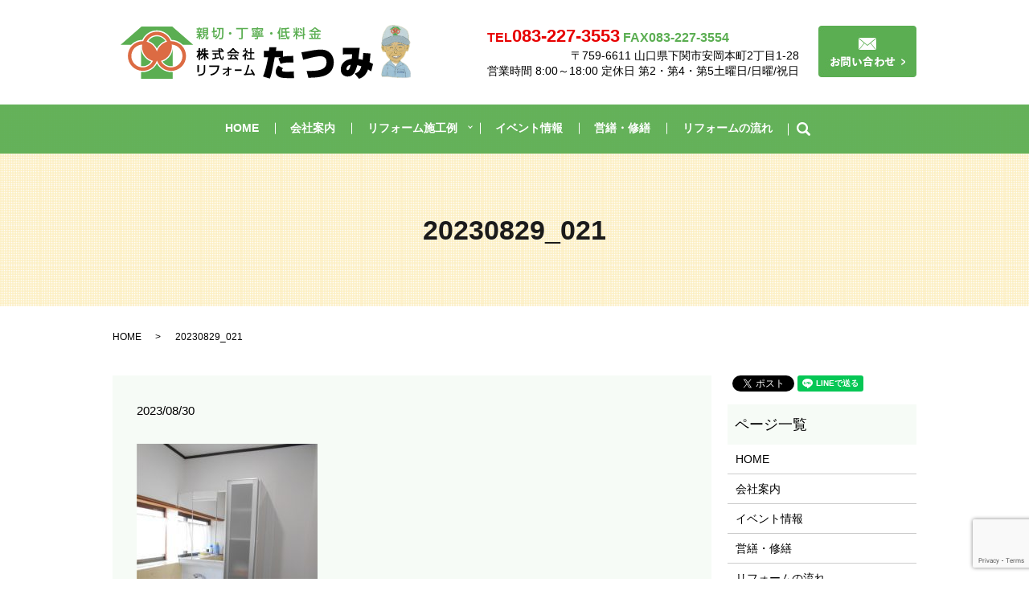

--- FILE ---
content_type: text/html; charset=UTF-8
request_url: https://www.r-tatumi.jp/20230829_021
body_size: 6081
content:
  <!DOCTYPE HTML>
<html lang="ja">
<head prefix="og: http://ogp.me/ns# fb: http://ogp.me/ns/fb# article: http://ogp.me/ns/article#">
  <meta charset="utf-8">
  <meta http-equiv="X-UA-Compatible" content="IE=edge,chrome=1">
  <meta name="viewport" content="width=device-width, initial-scale=1">
  <title>&raquo; 20230829_021</title>
  <link rel='dns-prefetch' href='//www.google.com' />
<link rel='dns-prefetch' href='//s.w.org' />
<link rel='stylesheet' id='biz-cal-style-css'  href='https://www.r-tatumi.jp/wp-content/plugins/biz-calendar/biz-cal.css?ver=2.2.0' type='text/css' media='all' />
<link rel='stylesheet' id='contact-form-7-css'  href='https://www.r-tatumi.jp/wp-content/plugins/contact-form-7/includes/css/styles.css?ver=5.1.9' type='text/css' media='all' />
<script type='text/javascript' src='https://www.r-tatumi.jp/wp-content/themes/r-tatumi.com_/assets/js/vendor/jquery.min.js?ver=4.9.26'></script>
<script type='text/javascript'>
/* <![CDATA[ */
var bizcalOptions = {"holiday_title":"\u5b9a\u4f11\u65e5","sun":"on","holiday":"on","temp_holidays":"2022-02-23\r\n2022-02-26\r\n2022-03-12\r\n2022-03-21\r\n2022-03-26\r\n2022-04-09\r\n2022-04-23\r\n2022-04-29\r\n2022-05-03\r\n2022-05-04\r\n2022-05-05\r\n2022-05-14\r\n2022-05-28\r\n2022-06-11\r\n2022-06-25\r\n","temp_weekdays":"","eventday_title":"\u30a4\u30d9\u30f3\u30c8\u958b\u50ac\u65e5","eventday_url":"","eventdays":"","month_limit":"\u5236\u9650\u306a\u3057","nextmonthlimit":"12","prevmonthlimit":"12","plugindir":"https:\/\/www.r-tatumi.jp\/wp-content\/plugins\/biz-calendar\/","national_holiday":""};
/* ]]> */
</script>
<script type='text/javascript' src='https://www.r-tatumi.jp/wp-content/plugins/biz-calendar/calendar.js?ver=2.2.0'></script>
<link rel='shortlink' href='https://www.r-tatumi.jp/?p=16385' />
		<style type="text/css" id="wp-custom-css">
			@media (min-width : 768px) {
  h4 {
    min-height: 2.8em;
    display: flex;
    align-items: center;
  }
	.row.adjust .col:nth-of-type(2)  {
  margin-left: 2%;
}

  h4:before {
    top: 0;
    bottom: 0;
    margin: auto;
  }
}		</style>
	
  <link rel="preconnect" href="https://fonts.googleapis.com">
<link rel="preconnect" href="https://fonts.gstatic.com" crossorigin>
<link href="https://fonts.googleapis.com/css2?family=Yuji+Syuku&display=swap" rel="stylesheet">

  <link href="https://fonts.googleapis.com/earlyaccess/notosansjapanese.css" rel="stylesheet" />
  <link href="https://www.r-tatumi.jp/wp-content/themes/r-tatumi.com_/assets/css/main.css?1764588746" rel="stylesheet" >
  <script src="https://www.r-tatumi.jp/wp-content/themes/r-tatumi.com_/assets/js/vendor/respond.min.js"></script>
  <script type="application/ld+json">
  {
    "@context": "http://schema.org",
    "@type": "BreadcrumbList",
    "itemListElement":
    [
      {
        "@type": "ListItem",
        "position": 1,
        "item":
        {
          "@id": "https://www.r-tatumi.jp/",
          "name": "株式会社リフォームたつみ"
        }
      },
      {
        "@type": "ListItem",
        "position": 2,
        "item":
        {
          "@id": "https://www.r-tatumi.jp/20230829_021/",
          "name": "20230829_021"
        }
      }
    ]
  }
  </script>


  <script type="application/ld+json">
  {
    "@context": "http://schema.org/",
    "@type": "HomeAndConstructionBusiness",
    "name": "株式会社リフォームたつみ",
    "address": "〒751-0841 山口県下関市垢田町1丁目11-1",
    "telephone": "083-253-1564",
    "faxNumber": "083-253-1586",
    "url": "https://www.r-tatumi.jp",
    "email": "info@r-tatumi.jp",
    "image": "https://www.r-tatumi.jp/wp-content/uploads/logo_ogp.jpg",
    "logo": "https://www.r-tatumi.jp/wp-content/uploads/logo_org.png"
  }
  </script>
</head>
<body class="scrollTop">

  <div id="fb-root"></div>
  <script>(function(d, s, id) {
    var js, fjs = d.getElementsByTagName(s)[0];
    if (d.getElementById(id)) return;
    js = d.createElement(s); js.id = id;
    js.src = 'https://connect.facebook.net/ja_JP/sdk.js#xfbml=1&version=v2.12';
    fjs.parentNode.insertBefore(js, fjs);
  }(document, 'script', 'facebook-jssdk'));</script>

  <header>
    <div class="primary_header">
      <div class="container">
      <div class="row">
                <div class="title">
                      <a href="https://www.r-tatumi.jp/">
              <object type="image/svg+xml" data="/wp-content/uploads/logo.svg" alt="株式会社リフォームたつみ"></object>
            </a>
                  </div>
        <nav class="global_nav"><ul><li><a href="https://www.r-tatumi.jp/">HOME</a></li>
<li><a href="https://www.r-tatumi.jp/shop">会社案内</a></li>
<li class="has_under"><a href="https://www.r-tatumi.jp/">リフォーム施工例</a>
<ul class="sub-menu">
	<li class="effect01"><a href="https://www.r-tatumi.jp/kitchen">キッチン</a></li>
	<li class="effect01"><a href="https://www.r-tatumi.jp/bathroom">浴室</a></li>
	<li class="effect01"><a href="https://www.r-tatumi.jp/toilet">トイレ</a></li>
	<li class="effect01"><a href="https://www.r-tatumi.jp/renovation">リノベーション</a></li>
	<li class="effect01"><a href="https://www.r-tatumi.jp/indoor">室内改装</a></li>
	<li class="effect01"><a href="https://www.r-tatumi.jp/reconstruction">増改築</a></li>
	<li class="effect01"><a href="https://www.r-tatumi.jp/exterior">エクステリア・外構</a></li>
	<li class="effect01"><a href="https://www.r-tatumi.jp/roof">屋根</a></li>
	<li class="effect01"><a href="https://www.r-tatumi.jp/wall">外壁</a></li>
</ul>
</li>
<li><a href="https://www.r-tatumi.jp/event">イベント情報</a></li>
<li><a href="https://www.r-tatumi.jp/repair">営繕・修繕</a></li>
<li><a href="https://www.r-tatumi.jp/de-repa">リフォームの流れ</a></li>

              <li class="gnav_search">
                <a href="#">search</a>
  <div class="epress_search">
    <form method="get" action="https://www.r-tatumi.jp/">
      <input type="text" placeholder="" class="text" name="s" autocomplete="off" value="">
      <input type="submit" value="Search" class="submit">
    </form>
  </div>
  </li>
            </ul>
            <div class="menu_icon">
              <a href="#menu"><span>メニュー開閉</span></a>
            </div></nav>        <div class="hdr_info_wrap">
          <div class="hdr_info">
            <div class="box">
              <div class="number">
				  <p class="tel">TEL<span>083-227-3553</span></p>
				  <p class="fax">FAX<span>083-227-3554</span></p>
			  </div>
              <p>
                〒759-6611 山口県下関市安岡本町2丁目1-28<br>
                営業時間 8:00～18:00&nbsp;定休日 第2・第4・第5土曜日/日曜/祝日</p>
            </div>
            <figure>
              <a href="/contact">
                <img src="/wp-content/uploads/hdr_img001.jpg" alt="お問い合わせ">
              </a>
            </figure>
          </div>
        </div>
      </div>
      </div>
    </div>
  </header>

  <main>
              <h1 class="wow" style="">
      20230829_021            </h1>

    
    <div class="bread_wrap">
      <div class="container gutters">
        <div class="row bread">
              <ul class="col span_12">
              <li><a href="https://www.r-tatumi.jp">HOME</a></li>
                      <li>20230829_021</li>
                  </ul>
          </div>
      </div>
    </div>
    <section>
      <div class="container gutters">
        <div class="row">
                    <div class="col span_9 column_main">
                  <article class="row article_detail">
      <div class="article_date">
        <p>2023/08/30</p>
      </div>
      <div class="row">
        <div class="col span_12">
          <p class="attachment"><a href='/wp-content/uploads/20230829_021.jpg'><img width="225" height="300" src="/wp-content/uploads/20230829_021-225x300.jpg" class="attachment-medium size-medium" alt="" srcset="https://www.r-tatumi.jp/wp-content/uploads/20230829_021-225x300.jpg 225w, https://www.r-tatumi.jp/wp-content/uploads/20230829_021-768x1022.jpg 768w, https://www.r-tatumi.jp/wp-content/uploads/20230829_021-769x1024.jpg 769w, https://www.r-tatumi.jp/wp-content/uploads/20230829_021.jpg 800w" sizes="(max-width: 225px) 100vw, 225px" /></a></p>
        </div>
      </div>

          </article>

    <div class='epress_pager'>
      <div class="epress_pager_prev">
        <a href="https://www.r-tatumi.jp/20230829_021" rel="prev">20230829_021</a>      </div>
      <div class="epress_pager_next">
              </div>
    </div>
                </div>
          <div class="col span_3 column_sub">
            <div>
<style>
.share_button {
  letter-spacing: -.40em;
  padding-top: 30px;
  margin-bottom: 7%;
}
.share_button > * {
  letter-spacing: normal;
  vertical-align: bottom;
  margin:0 2px;
}
.column_sub .share_button {
  margin-top: 0;
  padding-top: 0;
}
</style>
  <div class="container share_button">
    <!-- Facebook -->
    <div class="fb-share-button" data-href="https://www.r-tatumi.jp/20230829_021" data-layout="button" data-size="small" data-mobile-iframe="false"><a class="fb-xfbml-parse-ignore" target="_blank" href="https://www.facebook.com/sharer/sharer.php?u=http%3A%2F%2Fwww.%2F&amp;src=sdkpreparse">シェア</a></div>
    <!-- Twitter -->
    <a href="https://twitter.com/share" class="twitter-share-button" data-lang="ja">ツイート</a>
    <script>!function(d,s,id){var js,fjs=d.getElementsByTagName(s)[0],p=/^http:/.test(d.location)?'http':'https';if(!d.getElementById(id)){js=d.createElement(s);js.id=id;js.src=p+'://platform.twitter.com/widgets.js';fjs.parentNode.insertBefore(js,fjs);}}(document,'script','twitter-wjs');</script>
    <!-- LINE -->
    <div class="line-it-button" data-lang="ja" data-type="share-a" data-url="https://www.r-tatumi.jp/20230829_021" style="display: none;"></div>
    <script src="https://d.line-scdn.net/r/web/social-plugin/js/thirdparty/loader.min.js" async="async" defer="defer"></script>
  </div>
</div>
<div class="sidebar">
  <div class="widget_wrap"><p class="widget_header">ページ一覧</p>		<ul>
			<li class="page_item page-item-10"><a href="https://www.r-tatumi.jp/">HOME</a></li>
<li class="page_item page-item-796"><a href="https://www.r-tatumi.jp/shop">会社案内</a></li>
<li class="page_item page-item-779"><a href="https://www.r-tatumi.jp/event">イベント情報</a></li>
<li class="page_item page-item-792"><a href="https://www.r-tatumi.jp/repair">営繕・修繕</a></li>
<li class="page_item page-item-788"><a href="https://www.r-tatumi.jp/de-repa">リフォームの流れ</a></li>
<li class="page_item page-item-786"><a href="https://www.r-tatumi.jp/kitchen">キッチン</a></li>
<li class="page_item page-item-777"><a href="https://www.r-tatumi.jp/bathroom">浴室</a></li>
<li class="page_item page-item-798"><a href="https://www.r-tatumi.jp/toilet">トイレ</a></li>
<li class="page_item page-item-790"><a href="https://www.r-tatumi.jp/renovation">リノベーション</a></li>
<li class="page_item page-item-784"><a href="https://www.r-tatumi.jp/indoor">室内改装</a></li>
<li class="page_item page-item-775"><a href="https://www.r-tatumi.jp/reconstruction">増改築</a></li>
<li class="page_item page-item-781"><a href="https://www.r-tatumi.jp/exterior">エクステリア・外構</a></li>
<li class="page_item page-item-794"><a href="https://www.r-tatumi.jp/roof">屋根</a></li>
<li class="page_item page-item-800"><a href="https://www.r-tatumi.jp/wall">外壁</a></li>
<li class="page_item page-item-1645"><a href="https://www.r-tatumi.jp/link">リンク集</a></li>
<li class="page_item page-item-8"><a href="https://www.r-tatumi.jp/contact">お問い合わせ</a></li>
<li class="page_item page-item-11"><a href="https://www.r-tatumi.jp/policy">プライバシーポリシー</a></li>
<li class="page_item page-item-12"><a href="https://www.r-tatumi.jp/sitemap">サイトマップ</a></li>
		</ul>
		</div><div class="widget_wrap"><p class="widget_header">カテゴリー</p>		<ul>
	<li class="cat-item cat-item-22"><a href="https://www.r-tatumi.jp/category/blog/2012" >2012年ブログ</a>
</li>
	<li class="cat-item cat-item-15"><a href="https://www.r-tatumi.jp/category/blog/2013" >2013年ブログ</a>
</li>
	<li class="cat-item cat-item-16"><a href="https://www.r-tatumi.jp/category/blog/2014" >2014年ブログ</a>
</li>
	<li class="cat-item cat-item-17"><a href="https://www.r-tatumi.jp/category/blog/2015" >2015年ブログ</a>
</li>
	<li class="cat-item cat-item-18"><a href="https://www.r-tatumi.jp/category/blog/2016" >2016年ブログ</a>
</li>
	<li class="cat-item cat-item-19"><a href="https://www.r-tatumi.jp/category/blog/2017" >2017年ブログ</a>
</li>
	<li class="cat-item cat-item-20"><a href="https://www.r-tatumi.jp/category/blog/2018" >2018年ブログ</a>
</li>
	<li class="cat-item cat-item-31"><a href="https://www.r-tatumi.jp/category/blog/2019%e5%b9%b410%e6%9c%88%e3%83%96%e3%83%ad%e3%82%b0" >2019年10月ブログ</a>
</li>
	<li class="cat-item cat-item-32"><a href="https://www.r-tatumi.jp/category/blog/2019%e5%b9%b411%e6%9c%88%e3%83%96%e3%83%ad%e3%82%b0" >2019年11月ブログ</a>
</li>
	<li class="cat-item cat-item-33"><a href="https://www.r-tatumi.jp/category/blog/2019%e5%b9%b412%e6%9c%88%e3%83%96%e3%83%ad%e3%82%b0" >2019年12月ブログ</a>
</li>
	<li class="cat-item cat-item-14"><a href="https://www.r-tatumi.jp/category/blog/201901" >2019年1月ブログ</a>
</li>
	<li class="cat-item cat-item-23"><a href="https://www.r-tatumi.jp/category/blog/201902" >2019年2月ブログ</a>
</li>
	<li class="cat-item cat-item-24"><a href="https://www.r-tatumi.jp/category/blog/2019%e5%b9%b43%e6%9c%88%e3%83%96%e3%83%ad%e3%82%b0" >2019年3月ブログ</a>
</li>
	<li class="cat-item cat-item-25"><a href="https://www.r-tatumi.jp/category/blog/2019%e5%b9%b44%e6%9c%88%e3%83%96%e3%83%ad%e3%82%b0" >2019年4月ブログ</a>
</li>
	<li class="cat-item cat-item-26"><a href="https://www.r-tatumi.jp/category/blog/2019%e5%b9%b45%e6%9c%88%e3%83%96%e3%83%ad%e3%82%b0" >2019年5月ブログ</a>
</li>
	<li class="cat-item cat-item-27"><a href="https://www.r-tatumi.jp/category/blog/2019%e5%b9%b46%e6%9c%88%e3%83%96%e3%83%ad%e3%82%b0" >2019年6月ブログ</a>
</li>
	<li class="cat-item cat-item-28"><a href="https://www.r-tatumi.jp/category/blog/2019%e5%b9%b47%e6%9c%88%e3%83%96%e3%83%ad%e3%82%b0" >2019年7月ブログ</a>
</li>
	<li class="cat-item cat-item-29"><a href="https://www.r-tatumi.jp/category/blog/2019%e5%b9%b48%e6%9c%88%e3%83%96%e3%83%ad%e3%82%b0" >2019年8月ブログ</a>
</li>
	<li class="cat-item cat-item-30"><a href="https://www.r-tatumi.jp/category/blog/2019%e5%b9%b49%e6%9c%88%e3%83%96%e3%83%ad%e3%82%b0" >2019年9月ブログ</a>
</li>
	<li class="cat-item cat-item-43"><a href="https://www.r-tatumi.jp/category/blog/2020%e5%b9%b410%e6%9c%88%e3%83%96%e3%83%ad%e3%82%b0" >2020年10月ブログ</a>
</li>
	<li class="cat-item cat-item-44"><a href="https://www.r-tatumi.jp/category/blog/2020%e5%b9%b411%e6%9c%88%e3%83%96%e3%83%ad%e3%82%b0" >2020年11月ブログ</a>
</li>
	<li class="cat-item cat-item-45"><a href="https://www.r-tatumi.jp/category/blog/202012" >2020年12月ブログ</a>
</li>
	<li class="cat-item cat-item-34"><a href="https://www.r-tatumi.jp/category/blog/2020%e5%b9%b41%e6%9c%88%e3%83%96%e3%83%ad%e3%82%b0" >2020年1月ブログ</a>
</li>
	<li class="cat-item cat-item-35"><a href="https://www.r-tatumi.jp/category/blog/202002" >2020年2月ブログ</a>
</li>
	<li class="cat-item cat-item-36"><a href="https://www.r-tatumi.jp/category/blog/202003" >2020年3月ブログ</a>
</li>
	<li class="cat-item cat-item-37"><a href="https://www.r-tatumi.jp/category/blog/202004" >2020年4月ブログ</a>
</li>
	<li class="cat-item cat-item-38"><a href="https://www.r-tatumi.jp/category/blog/202005" >2020年5月ブログ</a>
</li>
	<li class="cat-item cat-item-39"><a href="https://www.r-tatumi.jp/category/blog/202006" >2020年6月ブログ</a>
</li>
	<li class="cat-item cat-item-40"><a href="https://www.r-tatumi.jp/category/blog/202007" >2020年7月ブログ</a>
</li>
	<li class="cat-item cat-item-41"><a href="https://www.r-tatumi.jp/category/blog/202008" >2020年8月ブログ</a>
</li>
	<li class="cat-item cat-item-42"><a href="https://www.r-tatumi.jp/category/blog/202009" >2020年9月ブログ</a>
</li>
	<li class="cat-item cat-item-57"><a href="https://www.r-tatumi.jp/category/blog/202110" >2021年10月ブログ</a>
</li>
	<li class="cat-item cat-item-58"><a href="https://www.r-tatumi.jp/category/blog/202111" >2021年11月ブログ</a>
</li>
	<li class="cat-item cat-item-59"><a href="https://www.r-tatumi.jp/category/blog/202112" >2021年12月ブログ</a>
</li>
	<li class="cat-item cat-item-46"><a href="https://www.r-tatumi.jp/category/blog/202101" >2021年1月ブログ</a>
</li>
	<li class="cat-item cat-item-48"><a href="https://www.r-tatumi.jp/category/blog/202102-blog" >2021年2月ブログ</a>
</li>
	<li class="cat-item cat-item-49"><a href="https://www.r-tatumi.jp/category/blog/202103" >2021年3月ブログ</a>
</li>
	<li class="cat-item cat-item-50"><a href="https://www.r-tatumi.jp/category/blog/202104" >2021年4月ブログ</a>
</li>
	<li class="cat-item cat-item-51"><a href="https://www.r-tatumi.jp/category/blog/202105" >2021年5月ブログ</a>
</li>
	<li class="cat-item cat-item-52"><a href="https://www.r-tatumi.jp/category/blog/202106" >2021年6月ブログ</a>
</li>
	<li class="cat-item cat-item-53"><a href="https://www.r-tatumi.jp/category/blog/202107" >2021年7月ブログ</a>
</li>
	<li class="cat-item cat-item-54"><a href="https://www.r-tatumi.jp/category/blog/202108" >2021年8月ブログ</a>
</li>
	<li class="cat-item cat-item-55"><a href="https://www.r-tatumi.jp/category/blog/202109" >2021年9月ブログ</a>
</li>
	<li class="cat-item cat-item-68"><a href="https://www.r-tatumi.jp/category/blog/202210" >2022年10月ブログ</a>
</li>
	<li class="cat-item cat-item-69"><a href="https://www.r-tatumi.jp/category/blog/2022%e5%b9%b411%e6%9c%88%e3%83%96%e3%83%ad%e3%82%b0" >2022年11月ブログ</a>
</li>
	<li class="cat-item cat-item-70"><a href="https://www.r-tatumi.jp/category/blog/202212" >2022年12月ブログ</a>
</li>
	<li class="cat-item cat-item-60"><a href="https://www.r-tatumi.jp/category/blog/202201" >2022年1月ブログ</a>
</li>
	<li class="cat-item cat-item-61"><a href="https://www.r-tatumi.jp/category/blog/220202" >2022年2月ブログ</a>
</li>
	<li class="cat-item cat-item-62"><a href="https://www.r-tatumi.jp/category/blog/202203" >2022年3月ブログ</a>
</li>
	<li class="cat-item cat-item-63"><a href="https://www.r-tatumi.jp/category/blog/202204" >2022年4月ブログ</a>
</li>
	<li class="cat-item cat-item-64"><a href="https://www.r-tatumi.jp/category/blog/202205" >2022年5月ブログ</a>
</li>
	<li class="cat-item cat-item-65"><a href="https://www.r-tatumi.jp/category/blog/202206" >2022年6月ブログ</a>
</li>
	<li class="cat-item cat-item-66"><a href="https://www.r-tatumi.jp/category/blog/202208" >2022年8月ブログ</a>
</li>
	<li class="cat-item cat-item-67"><a href="https://www.r-tatumi.jp/category/blog/202209" >2022年9月ブログ</a>
</li>
	<li class="cat-item cat-item-80"><a href="https://www.r-tatumi.jp/category/blog/202310" >2023年10月ブログ</a>
</li>
	<li class="cat-item cat-item-81"><a href="https://www.r-tatumi.jp/category/blog/202311" >2023年11月ブログ</a>
</li>
	<li class="cat-item cat-item-82"><a href="https://www.r-tatumi.jp/category/blog/202312" >2023年12月ブログ</a>
</li>
	<li class="cat-item cat-item-71"><a href="https://www.r-tatumi.jp/category/blog/202301" >2023年1月ブログ</a>
</li>
	<li class="cat-item cat-item-72"><a href="https://www.r-tatumi.jp/category/blog/202302" >2023年2月ブログ</a>
</li>
	<li class="cat-item cat-item-73"><a href="https://www.r-tatumi.jp/category/blog/202303" >2023年3月ブログ</a>
</li>
	<li class="cat-item cat-item-74"><a href="https://www.r-tatumi.jp/category/blog/202304" >2023年4月ブログ</a>
</li>
	<li class="cat-item cat-item-75"><a href="https://www.r-tatumi.jp/category/blog/202305" >2023年5月ブログ</a>
</li>
	<li class="cat-item cat-item-76"><a href="https://www.r-tatumi.jp/category/blog/202306" >2023年6月ブログ</a>
</li>
	<li class="cat-item cat-item-77"><a href="https://www.r-tatumi.jp/category/blog/2023%e5%b9%b47%e6%9c%88%e3%83%96%e3%83%ad%e3%82%b0" >2023年7月ブログ</a>
</li>
	<li class="cat-item cat-item-78"><a href="https://www.r-tatumi.jp/category/blog/202308" >2023年8月ブログ</a>
</li>
	<li class="cat-item cat-item-79"><a href="https://www.r-tatumi.jp/category/blog/202309" >2023年9月ブログ</a>
</li>
	<li class="cat-item cat-item-92"><a href="https://www.r-tatumi.jp/category/blog/2024010" >2024年10月ブログ</a>
</li>
	<li class="cat-item cat-item-83"><a href="https://www.r-tatumi.jp/category/blog/202401" >2024年1月ブログ</a>
</li>
	<li class="cat-item cat-item-84"><a href="https://www.r-tatumi.jp/category/blog/2024%e5%b9%b42%e6%9c%88%e3%83%96%e3%83%ad%e3%82%b0" >2024年2月ブログ</a>
</li>
	<li class="cat-item cat-item-85"><a href="https://www.r-tatumi.jp/category/blog/2024%e5%b9%b43%e6%9c%88%e3%83%96%e3%83%ad%e3%82%b0" >2024年3月ブログ</a>
</li>
	<li class="cat-item cat-item-86"><a href="https://www.r-tatumi.jp/category/blog/2024%e5%b9%b44%e6%9c%88%e3%83%96%e3%83%ad%e3%82%b0" >2024年4月ブログ</a>
</li>
	<li class="cat-item cat-item-87"><a href="https://www.r-tatumi.jp/category/blog/202405" >2024年5月ブログ</a>
</li>
	<li class="cat-item cat-item-88"><a href="https://www.r-tatumi.jp/category/blog/202406" >2024年6月ブログ</a>
</li>
	<li class="cat-item cat-item-89"><a href="https://www.r-tatumi.jp/category/blog/202407" >2024年7月ブログ</a>
</li>
	<li class="cat-item cat-item-90"><a href="https://www.r-tatumi.jp/category/blog/202408" >2024年8月ブログ</a>
</li>
	<li class="cat-item cat-item-91"><a href="https://www.r-tatumi.jp/category/blog/202409" >2024年9月ブログ</a>
</li>
	<li class="cat-item cat-item-103"><a href="https://www.r-tatumi.jp/category/2025%e5%b9%b410%e6%9c%88%e3%83%96%e3%83%ad%e3%82%b0" >2025年10月ブログ</a>
</li>
	<li class="cat-item cat-item-104"><a href="https://www.r-tatumi.jp/category/2025%e5%b9%b411%e6%9c%88%e3%83%96%e3%83%ad%e3%82%b0" >2025年11月ブログ</a>
</li>
	<li class="cat-item cat-item-94"><a href="https://www.r-tatumi.jp/category/2025%e5%b9%b41%e6%9c%88%e3%83%96%e3%83%ad%e3%82%b0" >2025年1月ブログ</a>
</li>
	<li class="cat-item cat-item-95"><a href="https://www.r-tatumi.jp/category/2025%e5%b9%b42%e6%9c%88%e3%83%96%e3%83%ad%e3%82%b0" >2025年2月ブログ</a>
</li>
	<li class="cat-item cat-item-96"><a href="https://www.r-tatumi.jp/category/2025%e5%b9%b43%e6%9c%88%e3%83%96%e3%83%ad%e3%82%b0" >2025年3月ブログ</a>
</li>
	<li class="cat-item cat-item-97"><a href="https://www.r-tatumi.jp/category/2025%e5%b9%b44%e6%9c%88%e3%83%96%e3%83%ad%e3%82%b0" >2025年4月ブログ</a>
</li>
	<li class="cat-item cat-item-98"><a href="https://www.r-tatumi.jp/category/2025%e5%b9%b45%e6%9c%88%e3%83%96%e3%83%ad%e3%82%b0" >2025年5月ブログ</a>
</li>
	<li class="cat-item cat-item-99"><a href="https://www.r-tatumi.jp/category/2025%e5%b9%b46%e6%9c%88%e3%83%96%e3%83%ad%e3%82%b0" >2025年6月ブログ</a>
</li>
	<li class="cat-item cat-item-100"><a href="https://www.r-tatumi.jp/category/2025%e5%b9%b47%e6%9c%88%e3%83%96%e3%83%ad%e3%82%b0" >2025年7月ブログ</a>
</li>
	<li class="cat-item cat-item-101"><a href="https://www.r-tatumi.jp/category/2025%e5%b9%b48%e6%9c%88%e3%83%96%e3%83%ad%e3%82%b0" >2025年8月ブログ</a>
</li>
	<li class="cat-item cat-item-102"><a href="https://www.r-tatumi.jp/category/2025%e5%b9%b49%e6%9c%88%e3%83%96%e3%83%ad%e3%82%b0" >2025年9月ブログ</a>
</li>
	<li class="cat-item cat-item-3"><a href="https://www.r-tatumi.jp/category/information" title="山口県下関市の「リフォームたつみ」の情報満載なスタッフブログ、たっちゃん日記は実際の工事現場のことから、プライベートに関すること、ちょっぴりお得な情報を掲載しております。もしよろしければ参考にご覧ください。">お知らせ</a>
</li>
	<li class="cat-item cat-item-2"><a href="https://www.r-tatumi.jp/category/blog" >たっちゃん日記</a>
</li>
		</ul>
</div>		<div class="widget_wrap">		<p class="widget_header">最近の投稿</p>		<ul>
											<li>
					<a href="https://www.r-tatumi.jp/blog/18725">玄関廻り改修工事</a>
									</li>
											<li>
					<a href="https://www.r-tatumi.jp/blog/18698">室内改修工事</a>
									</li>
											<li>
					<a href="https://www.r-tatumi.jp/blog/18671">室内外改修工事</a>
									</li>
											<li>
					<a href="https://www.r-tatumi.jp/blog/18628">玄関庇改修工事</a>
									</li>
											<li>
					<a href="https://www.r-tatumi.jp/blog/18585">室内外改修工事</a>
									</li>
					</ul>
		</div><div class="widget_wrap"><p class="widget_header">カレンダー</p><div id='biz_calendar'></div></div>1</div>
          </div>
                  </div>
      </div>
    </section>

  </main>
<footer>    <div class="footer_nav_wrap">
      <div class="container">
        <div class="row">
        <nav class="col span_12 pc-only"><ul><li><a href="https://www.r-tatumi.jp/">HOME</a></li>
<li><a href="https://www.r-tatumi.jp/shop">会社案内</a></li>
<li><a href="https://www.r-tatumi.jp/event">イベント情報</a></li>
<li><a href="https://www.r-tatumi.jp/repair">営繕・修繕</a></li>
<li><a href="https://www.r-tatumi.jp/contact">お問い合わせ</a></li>
<li><a href="https://www.r-tatumi.jp/policy">プライバシーポリシー</a></li>
<li><a href="https://www.r-tatumi.jp/sitemap">サイトマップ</a></li>
</ul></nav>        </div>
      </div>
    </div>
    <div class="footer_copyright_wrap">
      <div class="container">
        <div class="row">
          <div class="col span_12">
            <p>Copyright &copy; 株式会社リフォームたつみ All Rights Reserved.<br>
              【掲載の記事・写真・イラストなどの無断複写・転載を禁じます】</p>
          </div>
        </div>
      </div>
    </div>
    <p class="pagetop"><a href="#top"></a></p>
  </footer>

  <script src="https://www.r-tatumi.jp/wp-content/themes/r-tatumi.com_/assets/js/vendor/bundle.js"></script>
  <script src="https://www.r-tatumi.jp/wp-content/themes/r-tatumi.com_/assets/js/main.js?"></script>

  <script type='text/javascript'>
/* <![CDATA[ */
var wpcf7 = {"apiSettings":{"root":"https:\/\/www.r-tatumi.jp\/wp-json\/contact-form-7\/v1","namespace":"contact-form-7\/v1"}};
/* ]]> */
</script>
<script type='text/javascript' src='https://www.r-tatumi.jp/wp-content/plugins/contact-form-7/includes/js/scripts.js?ver=5.1.9'></script>
<script type='text/javascript' src='https://www.google.com/recaptcha/api.js?render=6LcPeSQeAAAAAFu7ZJdKQ77SY-qd7Tp0JcKQVAwR&#038;ver=3.0'></script>
<script type="text/javascript">
( function( sitekey, actions ) {

	document.addEventListener( 'DOMContentLoaded', function( event ) {
		var wpcf7recaptcha = {

			execute: function( action ) {
				grecaptcha.execute(
					sitekey,
					{ action: action }
				).then( function( token ) {
					var event = new CustomEvent( 'wpcf7grecaptchaexecuted', {
						detail: {
							action: action,
							token: token,
						},
					} );

					document.dispatchEvent( event );
				} );
			},

			executeOnHomepage: function() {
				wpcf7recaptcha.execute( actions[ 'homepage' ] );
			},

			executeOnContactform: function() {
				wpcf7recaptcha.execute( actions[ 'contactform' ] );
			},

		};

		grecaptcha.ready(
			wpcf7recaptcha.executeOnHomepage
		);

		document.addEventListener( 'change',
			wpcf7recaptcha.executeOnContactform, false
		);

		document.addEventListener( 'wpcf7submit',
			wpcf7recaptcha.executeOnHomepage, false
		);

	} );

	document.addEventListener( 'wpcf7grecaptchaexecuted', function( event ) {
		var fields = document.querySelectorAll(
			"form.wpcf7-form input[name='g-recaptcha-response']"
		);

		for ( var i = 0; i < fields.length; i++ ) {
			var field = fields[ i ];
			field.setAttribute( 'value', event.detail.token );
		}
	} );

} )(
	'6LcPeSQeAAAAAFu7ZJdKQ77SY-qd7Tp0JcKQVAwR',
	{"homepage":"homepage","contactform":"contactform"}
);
</script>
</body>
</html>


--- FILE ---
content_type: text/html; charset=utf-8
request_url: https://www.google.com/recaptcha/api2/anchor?ar=1&k=6LcPeSQeAAAAAFu7ZJdKQ77SY-qd7Tp0JcKQVAwR&co=aHR0cHM6Ly93d3cuci10YXR1bWkuanA6NDQz&hl=en&v=TkacYOdEJbdB_JjX802TMer9&size=invisible&anchor-ms=20000&execute-ms=15000&cb=iqgs0qoxxl0l
body_size: 45622
content:
<!DOCTYPE HTML><html dir="ltr" lang="en"><head><meta http-equiv="Content-Type" content="text/html; charset=UTF-8">
<meta http-equiv="X-UA-Compatible" content="IE=edge">
<title>reCAPTCHA</title>
<style type="text/css">
/* cyrillic-ext */
@font-face {
  font-family: 'Roboto';
  font-style: normal;
  font-weight: 400;
  src: url(//fonts.gstatic.com/s/roboto/v18/KFOmCnqEu92Fr1Mu72xKKTU1Kvnz.woff2) format('woff2');
  unicode-range: U+0460-052F, U+1C80-1C8A, U+20B4, U+2DE0-2DFF, U+A640-A69F, U+FE2E-FE2F;
}
/* cyrillic */
@font-face {
  font-family: 'Roboto';
  font-style: normal;
  font-weight: 400;
  src: url(//fonts.gstatic.com/s/roboto/v18/KFOmCnqEu92Fr1Mu5mxKKTU1Kvnz.woff2) format('woff2');
  unicode-range: U+0301, U+0400-045F, U+0490-0491, U+04B0-04B1, U+2116;
}
/* greek-ext */
@font-face {
  font-family: 'Roboto';
  font-style: normal;
  font-weight: 400;
  src: url(//fonts.gstatic.com/s/roboto/v18/KFOmCnqEu92Fr1Mu7mxKKTU1Kvnz.woff2) format('woff2');
  unicode-range: U+1F00-1FFF;
}
/* greek */
@font-face {
  font-family: 'Roboto';
  font-style: normal;
  font-weight: 400;
  src: url(//fonts.gstatic.com/s/roboto/v18/KFOmCnqEu92Fr1Mu4WxKKTU1Kvnz.woff2) format('woff2');
  unicode-range: U+0370-0377, U+037A-037F, U+0384-038A, U+038C, U+038E-03A1, U+03A3-03FF;
}
/* vietnamese */
@font-face {
  font-family: 'Roboto';
  font-style: normal;
  font-weight: 400;
  src: url(//fonts.gstatic.com/s/roboto/v18/KFOmCnqEu92Fr1Mu7WxKKTU1Kvnz.woff2) format('woff2');
  unicode-range: U+0102-0103, U+0110-0111, U+0128-0129, U+0168-0169, U+01A0-01A1, U+01AF-01B0, U+0300-0301, U+0303-0304, U+0308-0309, U+0323, U+0329, U+1EA0-1EF9, U+20AB;
}
/* latin-ext */
@font-face {
  font-family: 'Roboto';
  font-style: normal;
  font-weight: 400;
  src: url(//fonts.gstatic.com/s/roboto/v18/KFOmCnqEu92Fr1Mu7GxKKTU1Kvnz.woff2) format('woff2');
  unicode-range: U+0100-02BA, U+02BD-02C5, U+02C7-02CC, U+02CE-02D7, U+02DD-02FF, U+0304, U+0308, U+0329, U+1D00-1DBF, U+1E00-1E9F, U+1EF2-1EFF, U+2020, U+20A0-20AB, U+20AD-20C0, U+2113, U+2C60-2C7F, U+A720-A7FF;
}
/* latin */
@font-face {
  font-family: 'Roboto';
  font-style: normal;
  font-weight: 400;
  src: url(//fonts.gstatic.com/s/roboto/v18/KFOmCnqEu92Fr1Mu4mxKKTU1Kg.woff2) format('woff2');
  unicode-range: U+0000-00FF, U+0131, U+0152-0153, U+02BB-02BC, U+02C6, U+02DA, U+02DC, U+0304, U+0308, U+0329, U+2000-206F, U+20AC, U+2122, U+2191, U+2193, U+2212, U+2215, U+FEFF, U+FFFD;
}
/* cyrillic-ext */
@font-face {
  font-family: 'Roboto';
  font-style: normal;
  font-weight: 500;
  src: url(//fonts.gstatic.com/s/roboto/v18/KFOlCnqEu92Fr1MmEU9fCRc4AMP6lbBP.woff2) format('woff2');
  unicode-range: U+0460-052F, U+1C80-1C8A, U+20B4, U+2DE0-2DFF, U+A640-A69F, U+FE2E-FE2F;
}
/* cyrillic */
@font-face {
  font-family: 'Roboto';
  font-style: normal;
  font-weight: 500;
  src: url(//fonts.gstatic.com/s/roboto/v18/KFOlCnqEu92Fr1MmEU9fABc4AMP6lbBP.woff2) format('woff2');
  unicode-range: U+0301, U+0400-045F, U+0490-0491, U+04B0-04B1, U+2116;
}
/* greek-ext */
@font-face {
  font-family: 'Roboto';
  font-style: normal;
  font-weight: 500;
  src: url(//fonts.gstatic.com/s/roboto/v18/KFOlCnqEu92Fr1MmEU9fCBc4AMP6lbBP.woff2) format('woff2');
  unicode-range: U+1F00-1FFF;
}
/* greek */
@font-face {
  font-family: 'Roboto';
  font-style: normal;
  font-weight: 500;
  src: url(//fonts.gstatic.com/s/roboto/v18/KFOlCnqEu92Fr1MmEU9fBxc4AMP6lbBP.woff2) format('woff2');
  unicode-range: U+0370-0377, U+037A-037F, U+0384-038A, U+038C, U+038E-03A1, U+03A3-03FF;
}
/* vietnamese */
@font-face {
  font-family: 'Roboto';
  font-style: normal;
  font-weight: 500;
  src: url(//fonts.gstatic.com/s/roboto/v18/KFOlCnqEu92Fr1MmEU9fCxc4AMP6lbBP.woff2) format('woff2');
  unicode-range: U+0102-0103, U+0110-0111, U+0128-0129, U+0168-0169, U+01A0-01A1, U+01AF-01B0, U+0300-0301, U+0303-0304, U+0308-0309, U+0323, U+0329, U+1EA0-1EF9, U+20AB;
}
/* latin-ext */
@font-face {
  font-family: 'Roboto';
  font-style: normal;
  font-weight: 500;
  src: url(//fonts.gstatic.com/s/roboto/v18/KFOlCnqEu92Fr1MmEU9fChc4AMP6lbBP.woff2) format('woff2');
  unicode-range: U+0100-02BA, U+02BD-02C5, U+02C7-02CC, U+02CE-02D7, U+02DD-02FF, U+0304, U+0308, U+0329, U+1D00-1DBF, U+1E00-1E9F, U+1EF2-1EFF, U+2020, U+20A0-20AB, U+20AD-20C0, U+2113, U+2C60-2C7F, U+A720-A7FF;
}
/* latin */
@font-face {
  font-family: 'Roboto';
  font-style: normal;
  font-weight: 500;
  src: url(//fonts.gstatic.com/s/roboto/v18/KFOlCnqEu92Fr1MmEU9fBBc4AMP6lQ.woff2) format('woff2');
  unicode-range: U+0000-00FF, U+0131, U+0152-0153, U+02BB-02BC, U+02C6, U+02DA, U+02DC, U+0304, U+0308, U+0329, U+2000-206F, U+20AC, U+2122, U+2191, U+2193, U+2212, U+2215, U+FEFF, U+FFFD;
}
/* cyrillic-ext */
@font-face {
  font-family: 'Roboto';
  font-style: normal;
  font-weight: 900;
  src: url(//fonts.gstatic.com/s/roboto/v18/KFOlCnqEu92Fr1MmYUtfCRc4AMP6lbBP.woff2) format('woff2');
  unicode-range: U+0460-052F, U+1C80-1C8A, U+20B4, U+2DE0-2DFF, U+A640-A69F, U+FE2E-FE2F;
}
/* cyrillic */
@font-face {
  font-family: 'Roboto';
  font-style: normal;
  font-weight: 900;
  src: url(//fonts.gstatic.com/s/roboto/v18/KFOlCnqEu92Fr1MmYUtfABc4AMP6lbBP.woff2) format('woff2');
  unicode-range: U+0301, U+0400-045F, U+0490-0491, U+04B0-04B1, U+2116;
}
/* greek-ext */
@font-face {
  font-family: 'Roboto';
  font-style: normal;
  font-weight: 900;
  src: url(//fonts.gstatic.com/s/roboto/v18/KFOlCnqEu92Fr1MmYUtfCBc4AMP6lbBP.woff2) format('woff2');
  unicode-range: U+1F00-1FFF;
}
/* greek */
@font-face {
  font-family: 'Roboto';
  font-style: normal;
  font-weight: 900;
  src: url(//fonts.gstatic.com/s/roboto/v18/KFOlCnqEu92Fr1MmYUtfBxc4AMP6lbBP.woff2) format('woff2');
  unicode-range: U+0370-0377, U+037A-037F, U+0384-038A, U+038C, U+038E-03A1, U+03A3-03FF;
}
/* vietnamese */
@font-face {
  font-family: 'Roboto';
  font-style: normal;
  font-weight: 900;
  src: url(//fonts.gstatic.com/s/roboto/v18/KFOlCnqEu92Fr1MmYUtfCxc4AMP6lbBP.woff2) format('woff2');
  unicode-range: U+0102-0103, U+0110-0111, U+0128-0129, U+0168-0169, U+01A0-01A1, U+01AF-01B0, U+0300-0301, U+0303-0304, U+0308-0309, U+0323, U+0329, U+1EA0-1EF9, U+20AB;
}
/* latin-ext */
@font-face {
  font-family: 'Roboto';
  font-style: normal;
  font-weight: 900;
  src: url(//fonts.gstatic.com/s/roboto/v18/KFOlCnqEu92Fr1MmYUtfChc4AMP6lbBP.woff2) format('woff2');
  unicode-range: U+0100-02BA, U+02BD-02C5, U+02C7-02CC, U+02CE-02D7, U+02DD-02FF, U+0304, U+0308, U+0329, U+1D00-1DBF, U+1E00-1E9F, U+1EF2-1EFF, U+2020, U+20A0-20AB, U+20AD-20C0, U+2113, U+2C60-2C7F, U+A720-A7FF;
}
/* latin */
@font-face {
  font-family: 'Roboto';
  font-style: normal;
  font-weight: 900;
  src: url(//fonts.gstatic.com/s/roboto/v18/KFOlCnqEu92Fr1MmYUtfBBc4AMP6lQ.woff2) format('woff2');
  unicode-range: U+0000-00FF, U+0131, U+0152-0153, U+02BB-02BC, U+02C6, U+02DA, U+02DC, U+0304, U+0308, U+0329, U+2000-206F, U+20AC, U+2122, U+2191, U+2193, U+2212, U+2215, U+FEFF, U+FFFD;
}

</style>
<link rel="stylesheet" type="text/css" href="https://www.gstatic.com/recaptcha/releases/TkacYOdEJbdB_JjX802TMer9/styles__ltr.css">
<script nonce="FG81ULZ-cn9kWqhPt30u7A" type="text/javascript">window['__recaptcha_api'] = 'https://www.google.com/recaptcha/api2/';</script>
<script type="text/javascript" src="https://www.gstatic.com/recaptcha/releases/TkacYOdEJbdB_JjX802TMer9/recaptcha__en.js" nonce="FG81ULZ-cn9kWqhPt30u7A">
      
    </script></head>
<body><div id="rc-anchor-alert" class="rc-anchor-alert"></div>
<input type="hidden" id="recaptcha-token" value="[base64]">
<script type="text/javascript" nonce="FG81ULZ-cn9kWqhPt30u7A">
      recaptcha.anchor.Main.init("[\x22ainput\x22,[\x22bgdata\x22,\x22\x22,\[base64]/MjU1OmY/[base64]/[base64]/[base64]/[base64]/bmV3IGdbUF0oelswXSk6ST09Mj9uZXcgZ1tQXSh6WzBdLHpbMV0pOkk9PTM/bmV3IGdbUF0oelswXSx6WzFdLHpbMl0pOkk9PTQ/[base64]/[base64]/[base64]/[base64]/[base64]/[base64]/[base64]\\u003d\x22,\[base64]\\u003d\x22,\x22V8Ouwp3CrFZ1a8K1wrLCjsOnT8O4bcOBfWnDucK8wqQPw75HwqxMQ8O0w59Tw7PCvcKSKsKNL0rCt8KwwozDi8K5fcOZCcOTw54LwpIrTFg5wqnDocOBwpDCkzfDmMOvw4Vow5nDvlTCggZ/LcObwrXDmAVrM2PClGYpFsKXIMK6CcKpLUrDtCxqwrHCrcOGLlbCr1EnYMOhKcKzwr8TdH3DoANuwq/CnTp+wo/DkBwoQ8KhRMOeHmPCucOLwozDtyzDu0k3C8OIw6fDgcO9MybClMKeLsOlw7AuSHbDg3sPw6TDsX0Gw4x3wqVhwrHCqcK3wqjCsxAwwqvDnzsHEcK/PAMGX8OhCXtfwp8Qw44SMTvDnVnClcOgw6x/[base64]/[base64]/DqTHDq3HCmMKEEcKEwoHDrSLCn0Adw509KcKuOXXCpMKcw7LCr8KPMMKTUQ5uwrlGwqg6w61Nwp8fQcKKMx03CiBlaMOaL0bCgsKYw4BdwrfDvh56w4gXwrcTwpNcfHJPGnspIcOXfBPCsE7DpcOeVXlLwrPDmcOKw48FwrjDtHUbQQEnw7/Cn8KhFMOkPsKvw5J5Q3PCjg3CllZNwqx6FMKYw47DvsKTO8KnSnLDs8OOScOEJMKBFXDCscOvw6jCgQbDqQVtwqIoasK9woAAw6HCrMODCRDCpcOawoEBCQxEw6EFdg1Aw45PdcOXwrPDocOsa38PCg7Dv8KQw5nDhFLCs8OeWsKfOH/DvMKAGVDCuDNMJSVMVcKTwr/Dm8K/[base64]/C8KZdktcw5zDkRwNHsKuwqcIw6F8wpx+Pz8EfcKQwqF0EiNGw6QWw7DDuFsbR8OCRz4xPFzCq3/CvWZXwqF5w6XDnsOUDcK+QF9UfMONPcOiwokbwrU6LzbDogtUE8K5akTCqT7Dl8OZwqw9bsKZXsOJwrVjwrpXw4XDsRxIw5ACwoFVcMO4LQRxwojCp8KlGiDDvcOjw7hdwp5rwqhAXFzDkVzDjVTCkzkzJylUZsKFBsKqw6E3Kz7DvMKIw4/ClMOLH1vCngHCv8OYJMOnIiLCrMKKw7glw4oQwpDDnEQnwpPDjTvDpsKOwohNMiFXw4w2wrLDocOHVinDlQrCrcKpVsKcFWRiwp/DiAnDkAcpYMOWw5gLfMO0cnldwoMUJcO7LMKuU8OhJ3RrwqoYwqPDqcOQwpbDg8O9wpZnwobDq8KURMOfesOBBnjCun/[base64]/Do3wfwqRPKcKpw6ROa1jCtMKiwo7CgsOCYMOlVVLDgHZqwr45wpBKOhXCssKqA8Oew7kebMO1ZWDCpcOnwpDDlAghwr0peMKNwq5hT8KYUUZhwr0Owr3ChMOxwo1AwqsUw7MhUVjCnsK4wrnCs8O5wqQhDsOdw5TDuVocwr/DucODwofDnHs0BcKgwoUkNhNvGsO0w4/DmMKgwqJgYwhOw6cww6fCvz3CrzFwW8Otw4XChiTCu8K9XMOcesOdwoFowrBJIBMrw7bCu1HCl8O1McOTw4Zew5N1BsOkwppSwoLDtjdaHTgCaHluw7VTRMKyw5dXw7/DiMOkw4o8w77DgEjCo8KswqDDgRXDuCUZw7UCEVfDhGp5w4TCtmbCkxfCm8OhwozCu8KDJsKiwo5zwocsfXNdUlNvw6t/w4/Dv3XDt8KwwqbCkMK1wq7DlsKzSHt3PQcwAG1SBW7DusKOwpgOw4BmIcK5fcKUw4LCssO/[base64]/DvcKmTMKwwoxuDsK2cU1/PGrDu8OuCMOSwp/[base64]/DmcOJwq3Du1NmR8OnUEc7Q8Omw6Fkwr57NUfDsBVcw6d+w6zClMKJw5UlB8OJwr3Cq8OdNjDDoMKqwp0iw6h4wp9CJsOuwq5lw5V5V1/CugnCncKtw5cbw4c2w43CicKbD8Kmf1zDvsOPFsOvE3vClcK/UDPDtkh7QjnDvkXDiwoCBcO5FsK5woXDisKafMKowoIOw7QcbmQOwq0dw6TCo8ONWsKgw4s0woovIcKRwpnCp8OxwqsiF8KIw7hawp/Cp17ChsOQw4TCvcKDwptKKMKsA8KUwo7DlDPCgMO0wo0HMC0sTFPCkcKBSV0lCMKiXkHCucOEwpLDlkgnw73DggnClGTCljdsL8KowovCmHFrwq3CsykGwr7CnWPDkMKkHXx/wqbClsKJw4/DvGXCv8OtMsOBZRwrKjt4YcO5wqvCim17Qj/[base64]/TsOPOmrDtFvDsz0pw5HCvEVtbcK4wrJjXhzCh8O2wpnDvcKTw63CtsOaU8ODDMKSesOLQMOwwrx+RMKMaSMjwozDn3PDlMK6RMOKw4Urd8OnXcONw4RDw5UUwrvCm8OReDvDoSTCszgTwrbCum/CrcOZTcO2wrRVQsKXGCRFw7EVPsOgEj4EYX9Bwr/[base64]/ClRxSw67CjQTDln0Rw5w1FsKGw5fDmULCkMKUw4lVwoLCiHsUwoZVQsKjI8KCa8KLRFXDswZAI2YgA8O6AzVww5fCtVrCnsKZw4/CsMKFeBkuw7Now5teZF4Hw7fDjhrCh8KFEAnCnB3CgxzCmMK3WXUKFFAzworChsKlb8KCw4LCtcKKMcKDRcOofQbCicOTNnbCvcOuH1p0w7s0EzUcw6UGw5IMLsKswoxPw7PCvMOswrADNFzCrFRNF1XDu1XDhsKOw43Dh8KQcMOgwqzDjmdOw5l+c8KCw497dn/CocODAsKkwrQCwpBaXUEyOMOhw4HDrMOBNcK/LMOpwp/ClEFzw4TChMKWA8K0OBDDlU0Nwq3DuMK8w7bDksKhw6R6E8O6w4wQZMK/[base64]/M8OHw6xxwpvCgcOewrRuwotgwpB2ZMOgwrXDrsK9BHnCicOvwr0ew6zDrB0nw5/DusK8AHozXBLCtztsYMOVCVPDm8KVwqzCsgTCqcO6w4zCn8KWwpwyYMOXYsODLMKawpfDskwzwr9LwqXCszomHMKdNsKSUDLCmHU7I8K8wp7CnMKoMjUYfh/DsWfDvWPDg35hLcOmbcOTYkLCilTDphnDjVPDisOEa8OAwqDCm8OFwqVQHCDDlcOALMKqworCm8KXEsKnbQoGeUDDncOYPcOVXXICw7xnw7HDgTgawpbDjMK8wp0jw5tqcn85OC5hwqhDw4rCp1cPY8KKwqnDvgoufwzDnAAMFcKwQsKKeX/DhMKFwrxWJcKjGANlw7wzw6nDlcKOBRXDgRLDncKsGnkXw7nCj8KZw7DCgsOgwqPCkSEcwrTCnxPCiMKUKlZTHngow5DCn8OMw6bCncKew4MXXgZhcWUSw43Cv0rDuwnDvMO/w5PDk8KwTmnDvmjCmMOWw5/[base64]/CmcKBNjFcFcKxM8O5wrbDl8O/wroKwoTDl2AHwp/DgcKlw7dYN8KMUMKVQgrCkcOBJsKqwrtAGUo/[base64]/AsO/B8Odw7Zdw61YcgTDusO+wq/DoTBnw4DCn0Ysw6TDjk14w7jDhkR0wpxFLxTCnXfDgcObwqLCu8KewpJ1w5/[base64]/DtcKrwqUrLUYCw5wmfXXClcOswp/CvWPDhMK9Z8Kpe8OGwqw2YcKRXCQTc1gRVTDDuhHDkcKsIsKew6jCt8KFWg/CoMO/[base64]/[base64]/[base64]/w6XCrcKyEFB2UTHDs1XCs8OQwqnCqwoNw4vCkcOmI0jCgcORdcO6PMOPwoPDpjDCqg16bVDCimwGw5XCvj16P8KIKMKhLlLDuUPCl0k/ZsOAT8OOwr3Cm2Atw6TCl8KYw6B0KiXDuWNIOwXDjhgUwrrDvGTCoj/CqzV6wpg2wrLCnG1JMmsob8KTYm4oS8OTwp0Dw6YCw4gVwoUabg3DoQ52JMObecKuw6LCrMOmw6/Crg0eSsOyw7IGacOSLmwqWUoewo8fwrJUw6/Di8KlIMOZwoTDuMOkTEBKf1jCu8KtwrQlwqpWwqXCimTCjcKTwqAnwojCrx/CmsOgLRwDBkzDhMO3cHo6w5/DmSbCtcOqw4VsFXwuwr04JcK7X8O8w7JXwpw0AsO4w7zCv8OSH8K6wpRAIg7Dn114H8KCWR/Ct38/[base64]/[base64]/Cg8KJQxPCisKoPMKDwqDCswDDhChKw6glD0PCmcOZMcKjc8OtccOwTMKDwqsuX0TChz/DnMKjC8OFwqvDpQDCsDZ/[base64]/w7jCu21gwoTDjMKgLcO1HizCkHfCiyZdw5t6w5EfI8OjclpzwqzCu8OZwrLDrcOewqDChMOJM8OwO8Kzw6fCqMOCwrLDm8OPdcOowocvwqlQVsOvw7DCs8Oew4/Dn8Krw7jCjVR1w43CryRFDHPDtzTCshNWwq/CrcOfHMOhwp3DrMOJw7cIc07CgTfCu8KzwoXCjxg7wp1EdcOBw7fCssKqw6rCkMKrHsOZGsKYwobDgsOCw6PCrijCiXwZw7/CmD/CjH1iw5XCpE1FwrLDnhpPw5rClj3DrWLDocOPAsOaNMOgWMKVw5tqwrjDsQjCmsOLw5Yxw5osZwFTwo9/EC59w4E2wotDw5Mzw5rCrcOUbMOcwo7Dp8KGK8OtE19yDsKTKgjDkjTDqCDCoMKQAcOoG8ObwpkIw5rCoU/CvMKswoLDo8OmaG5swqsbwqnDusOhw584HG4EUMKOdBXCmMO6YEvDk8KmTMKldl/DhAEAQcKbwqjCkS/DoMONeGcEwrYhwokBw6diAlhOw7Fww4fDjF5ZG8OUYcKVwp9gfEc/XRLCgxN6wqfDtn7CncKEaF7CssOpLMOsw5nCkcOvGMOxIsOAA3PCtMKzMwpiw7I/esKqF8Ozw4DDtgoROXDDuwspw6VjwpUbQiEtScKwaMOZwp04wr9zwooBTsOUw6prw7IxcMKVCcOAwo1yw5/[base64]/CtsKQwqYrw4HCuysfw6PCoMKVFMOOw7dudcKbWhHCuCPCtsKzw7nCukFCYcKqw7wGDlAFfX/ChMObTHbCh8KQwodPw5okfGvDrjUZwr/DksKiw6nCqcO4w7hgRXcoLlsDVxLCv8O6d01nw57CvAjChkYAw5cAwqcHwonDpcOowpIow6/DhcOjwqDDvAnDrD3Dtz1Uwqd7NmbCtsOWwpfDssKkw53CmMK7XcO+ecOgw47Dok7CqsKbw4QSw7rChnxzwoPDm8K9ARZbwqPCuAbDux7ClcObwprCoXw7wo9ewp7Cp8OWK8OQQ8OWY3JjDToVXMKQwosSw5YKZ1IWeMOPI1MlDz3CvhZTV8OQKjA9DsKuckXCmy/DmVsnwpg8w4zCs8Kywqpfw6DCtWAcOEU6wpnCh8O1wrHCvWnDpXzDisK1w7Qfw4TCiQJUw7nCsQDDrsKswo3DuGo5wrA6w5VCw6DDrX/DtVnDkl3DmsKoKxHDjMO7woPDqQcywpI3f8OzwpNWEcKDW8OKw6XCv8OiNjfCucK0w7N3w5pxw7HCtypLXXjCqcOgw7HDnDkyVsOQwqPDgsKHewvDtcK0w6VoWsKvw4IBCsOqwoooBsOuCw3CicOvPcOhaAvDkW1qwrQITVLCs8K/wqXDnsOdwq/DrcOSQEJrwoHDkcKswqAJVz7DtsOXegnDqcOUUEPDncKDw7IyTsO7csKywrspakvDqMKWwrDDsAvCicOBwojCmn/CqcONwokTTUIyKXgTwo/Cr8OEXjTDhi8cccOAw7VJw5ARw6NEKmrCl8O1K17Cq8KWPMOsw6bDuG1jw6fCuXNOwpBUwrvCnCLDu8OKwo56F8KxwoHDrMO1w63Ct8K4wrRQPRnCoDFWaMKvwoDCucKjw7TDj8KEw7DCusK2FcOdAmnCjcO/wr4zNkFuAMOwOTXCtsKvwpbCo8OWUsK8wp3DokTDosKtwq/DsWd5w6DChsKJMMO2FcOOHlhNEMOtT2xrNXnCnjZ7w5RgfAFQE8O+w7nDrUvDumLCj8OrJsOiRsOgw6TCosKVwrfDkxoow6MJw7gBdiQJw7zDt8OoG0w5CcO2woR0AsKiwoHCl3PDq8K0TMOQb8OjfcOIZMK9w4dhwoR/w7cOw74owrk/Zx/DoFTCi2Bnw51yw6oHfynCvsKjwrTCmMOQLXTDjwfDh8KVwozClBkWw5bDn8K4aMOOVsKGwqLCt2ZNwo/CvzjDtcOJwoLDjcKkEsK3JwYow67CnXhWwp8ZwoRgDkFrWkbDiMOWwopOaDVQw6fClw/DjCfDohghKFRENSwqwo5sw4LCu8OxwoDCn8KZTsOXw70ZwowvwrFGwq3DpsKDwrzDkMKidMKxLyQnf2pQTMOGwpZpw4UAwrU3wrDCoTQPYnxoNMK2AcKsDEvDmMObf0J5wozCuMOqwo3CnXbDqHrChcOvwrXDoMKbw4gSw47DusO4w6/CnTxCDcKWwq/Dk8Khw60qZcKqw6TCm8OFw5ICD8OhBXzCqVE6w7jCucOAOXPDpScGwrxyegR/UWLDjsO4QTUpw7M0w4AtahoOOG05wpvDncOZwp5ZwrALFDMfU8KqAhZSPcOwwr/Ci8KpG8OTc8OawonCocKNe8KYL8KCw5FIwpYEw5vClcKww7s8wpRiw6PDmsKCNcKGRsKaewvDi8KUw4wwCkfCjMOUNVvDmhXDo0TCnHQoUT/CtgTDnnFIKlMqTsO9csOZw65qIWXCiS5uLsOhWxZaw7gZw43Dk8O5DMKawpTCjsKww7lbw4RGZsKXbXLCrsOKYcOdwofDpBPChMKmwqUeJcKsEjzCssKyAiJwTsO0w6DCml/[base64]/Cr8KXTEMyw77CiE3DlsKNwq3DhErDsUPCpcO+YmFkG8K9w4w+VRfDv8K0w618MGfCoMKra8KPHzAEEcK3Uh0eFcKvQcKZIFw6T8KPw7zDnsK0OMKfWyUrw7jDoTorwovCt3HCgMODw54yUn/DpMKoHMKHFMKVN8OOKw0Xwo8Hw4vCty/Du8OCE1PDt8Ksw5PDg8K4FcO9BE4AScKDw7DDqFtgbUklwr/DisOca8OUHlNUF8OSwrnCgcKBw5VEwo/DsMKJNXDDlnhyIHEFd8KTw7EowpHCvULDlMKWVMOZUMOxbm5Twr4DaXtgclV1wrt2wqPDusK6eMK3wq7DnxzCk8OEe8KNw5NZwpASwpEmWWpLS1TDkwxqWsKKwr9BazXDqcOMfUUZwq1/TMOREcOpbXB5w4YXF8OxwpjCtcKnbj7CrcODM3E4w4cxZyN4csKHwrbCtGhRN8O1wrLCrsOGwq3Dgi/DlsO9wpvDusKOZsOCwrrCrcOMHsKBw6jDt8Olw6ZBZcKwwpZKw7TCjhUbwpU4w6FPwogzSVbDry17wqhMMMOPcMOKcsKKw6l/[base64]/w6I4SmTCuwrDhsKUw7/[base64]/w6LDh8Osw5HDhRPDrzNaLUnDkhFAADrCosOuw7hvwo7DmcKgw43CnEwJw6sYDFjDiQkPwqHDpQbDq0hTwpDDiGXChR/CrsOkwr8DPcOmaMOHw4zCvMOPe0gFwoHDlMOQBUw0ecOYckzDoQYEw7/Di2dwQcOBwo58EgzDg1p1w7HDmsORwosnwpBTwrLDm8OzwqBWJ2rCuFhCwr5qw5LCjMOudsKrw4zDnsK1LzBTw4w8PMO7XRLDrVMqd3XCsMO8dhrDmsKXw4fDpBV2wr3Cp8ONwpgZw5jClMOMw5/[base64]/RsOoQSMfwrbDsBTDnMKBw7DCu8OCw44FMMOJwpPChcK1CcOEwrAjw4HDrMKRwpvCkcKHHxwdwpxkfHjDglXCrFDCqhbDrEzDl8OHWwIlw4jCtSLDkFF2NBHCgcK7HcONwqzDrcKJGMOhwq7DlsOTw6YQehYcF1IcdVw7w5nDoMKHwpbDkHtxQw4Iw5PCkDRiTcK/UERnX8O9JlRtRSDCgcORwqMOKm3Do0nDgHHCnsOyRMKpw4EKeMOJw4LDp37ClDnCpTrDvcKwFFkZwpFfw53DpVrDlmE1w61MKiIkdcKSHcOXw5bCucOVQFHDisOyU8O5woIvccKCwqcxw6nDg0QaVcKMJRZMFcKvwoVlw63DnS/[base64]/CicO7PwPCkcK+wqHCjHzCrMOhcWtYEcOmw53DqHsbwpvCrMOEdsO8w51bNMKwRWnCk8KjwrvCuS/CtRQqw4IMYVB1wpPCpBdXw7pKw7PCrMKXw6rDtsOfHkYnw5BSwr5cH8K6Z0rDmDDCqQJMw5/CmMKeCMKOQ2hHwot4wrjCrjsVagMkJilfwrDCmsKMO8O6wpTClMKeABQlCx9hDnHDkQ/DhsOfVWzCi8KjPMO5VsOrw6Udw6YIwq7CjFsnAMOxwqo1eMOWw5DCkcO4F8OqeTDCnsK/[base64]/CujR2ScK1MHxZNsO6FMKywrzDhMOXYSvCmmvCmSzCnhNVwqENw59ZDcOKwrDDp3gnY1Q7w6F1ODEFw43CtkFrw6AXw7p2wrl/EMOOeEEiwpTDsHTCrsOVwqjCs8OEwoxWAg/CqFwMw7zCusOpwpc0woQbwqrDmWXDgBfCusO6WcKnwq0SfxN1ecOnOMKZbyBZU3xFf8OhF8OjYcOAw5tfDiFbwq/CksOPUMO7HsOkwrXCkMKzw4PCk1PDsygBdMO8BMKhMMOMCsOyL8K+w7U7wpdWwpPDvsOKaTVCZMO7w4/CvmvDh351OsKZMBQvKnXDo08YQEXDtQbDgMOvw5HDmXpuw5PCrVgNWw8iecO2wpgqw7EHw7pMOnjCnVMqwpJwfELCvxDDqRHDssOBw7LCtgRVK8OhwqbDi8ORGX4RSHp1wpceXMOjwqTCq1lkw4xZQg8yw5ULw4XCjxEheSt0w7VFbsOcW8KCw4DDpcKdw7tww6/ClVPDocO6wo1HfcKhwpkpwrtGZQgIw5oIdsKmMDXDn8OYBMOSVMK3JcOVGMOxEhDCoMK9B8OVw7sgABEpwp3Cm2/DtmfDr8OlBjfDmzgqwq11DMKqwrYfwqxfJ8KLbMOlTyAdMhMuw6kYw6bDkDTDrlwhw6XCtMOXQxo8EsOXwqvCjx8Mw44aWMOew5fCmMORwq7CjEbDiVNAfm8kcsK+IMKiQsOgd8K0wq9Cwrl1w5UOVcOvw6VfAMOqKG8Wc8OBwpE8w5jCiAssdSBMw5U2wqTDtwd+w4/CosO4ciVBCsKUEwjCswrCtsOQTcOkL2LDkkPCvMKNdsK1wqllwr7CgMKxd0bCrcO7DTx/wrAvHBbDtwvDkhTDlQLCt3Fow4cew71sw5Jtw4w4w7PDq8OWacOjCcKiwp3DmsOXw5UqOcOoOgbDisKnw7LCuMKhwr0+A3LCnnjCvMOONAM9wpzDncKMVUjCi0LDgmlpw5bCn8KxbU13FkkZwo55w5bCsTkEwqcJXcOkwrESwog7w4jCsVxsw6V/wqzDhmwRHcKjFMKBHmbDg2VYV8O6wrJ5wpjCtApQwoJPwpk1W8Kvw4REwo/[base64]/DhMKYwpPDohVnwp4iPcK5wqnDoDDCt8OKE8Oow5puw4I+wp99wqd3fnrCjmAEw4ERT8OVw6VwJcKofcOELW1Ww57DtgrCklLCm17DhGzCj3XDn14tWTjCq33DlWUZZcO3woI2wqh5wrA/woV9w5htesOYEz3Dk2xOB8KGw5MjfAgbwpxyGsKTw747w6TCtMOmwrpmDcKRwqAYHsKQwqDDr8KJw7vCqC1Ow4DCqTccM8KJNsKcXMKlw4hnwoQgw4lfZ1nCq8OeO3PClsKjLVBZw5/[base64]/DssK7w77CvXRIw7lww5sBWMKuwoXDnQfDvFMOe1tOwrLCrjTDsADCtSl5wo3CuSnCj0UdwrMLwrDDvlrCmMKkccKzwrTDk8Okw4wJFCdXwqlpMMK1wo3CoWjCicKAw4Y+woDCrcKUw6XCpiFiwq/DhjFHPMORMAd5wrbDsMOtw7PDtRpTZMOpFcO8w6tkfcOmGHVCwroCZsOww7tWw5A5w5nCrGYRw53DmMK6w7LCvcO0JGMwEMO1P0vCrWXCgQcZwrzCncKCwoDDnxPDrsKTJhjDgcKrwp/CkcO0RgfCqFnCgU85wp/[base64]/w5pIwovCn8OxwqAhw6PCv2/DsMODIV1vwrPChUY6DsKbVsOJwqTChMODw7/[base64]/CklHDncONGVLCjGjDkB5GecOswq3DvXsewo7Cl8OjAXpZw4LDg8O6UcKKKwnDtQ3CgREUwpFQYirCpMK1w4sJel/DqgXDjcOwHmrDlsKTNTJxCcK1EB5LwrbDgsOBWmQLw712TzxLw7gxAVHDj8KOwrwUMMOGw5jCrcORDwrCvsOtw6PDsTbDscO3w4AIw6AeP1DClcKWOMOucR/[base64]/[base64]/DtMK/woDDvMOiw7HDmjjCmg97w5rDiEF7TsOUw5E9w5XDvy7DpMO3Q8OKwpDDoMOADsKXw5JgNzTDqMOmMTACOUNcAVJ/M0HDi8OKW2wnw55OwrZPEBN8wpbDksOJS1RaR8KhIBVtVS4VfcOMZMO4N8KGIsKVwpkYwo5twpoUwrkXw7dRRDAbHmVWwpsQWj7DucKSw7dAwoTCpFTCqgHDt8O+w4fCumzCjMOAbsK/w5oJwrnDhU4uL1YdFcKFaTAbSsKHHcKnZl/[base64]/DqBojJnbClsOlw4o0S8KVdSQUwrx6XXV9w7XDqcOHw7rCgDIKwplvbTwdwqQiw4LChmN9woRQIsK4woPCucOpwr46w7ZRGMOLwrHDv8KXNcOiw5/DmHHDnQjChsOKwonDtxAXNBR4w5jCjQDDs8K1UBHCpioQw4vDnQDDvxw8w6cKwrzDgMOyw4B3w5bCrwjDjMOawqMnNSwywrcOM8KRw7LCnEjDgUzDiUTClMOmwqlFwq/Cg8KywqHDrGdrd8OPwoPDisKOwpIdcmLDhcOHwoQ6R8KKw6bCgMOEw4fDo8K3w7HDnyLDlMKMw5Fvw6JKw48CIMO0UMKGwolrA8K/w47Co8ODw6kpTT1xWAbDtkfCmEjDlG/CsnISV8K0asKNDcK0S3Bew4kKe2HCrRfDgMOVDMKpwqvCpmpLw6R8ecO9RMK6wpB5D8KhOsKrMwprw6oHYRZOdsOsw7vDngXDsWtUw7TDhsKuaMOBwovCmSHDusOuRsOeTTZvEsKNSBNSwrkQwrcmw4l5wrA1w4ZBb8O0wqA5w6nDrsOXwrAAwo/Dv3AkQsK8a8OfOMOPw7fDqXJxVMKUPcObeFjCuXPDjHDDs3dvbXbClz0mw5XDkgHCqXMZf8KSw4zDrMOcw7rCohg7DMOzOg02w7Rvw7bDkw/ClMKuw747w4LDj8OkecOlN8KTS8K7U8OxwocOdcOtMGx6WMOEw7HDpMOTwrPCpcKSw7/CvMODFWU6OFPCqcOhDHNJbUFlcXN0w67CgMKzTgTDqMOJFmnCukMXw480wqnDtsOkw5NcWsO6wpcfARHCm8KTwpQDATHDsj5Zwq/CkMOvw4fCminDjVnDrMOEwo88w6Z9Rxczw7XDoRrCr8KtwoQSw4jCpMKqVcOpwqlvwptOwqbCrVXDsMOjDVfClcO4w43DjsOQf8Ksw7Z1w6kbRRBgKAlRQD/[base64]/CnsOUL8OJwoRnw49FK8Oow51Nwq4maldwwp1ww4rDjcO0w6l0woDCtMOMwqVDw4XDuVDDpMOqwr/CtkwWZsKLw5jDi2dGw4wjLMO2w6AvCcKtDXRGw7cZfcOBEAwcw4cXw6VmwpxRaxlmHwLDq8O5AQzDjzEkw6HDh8Kxw7XDs1zDnHjCm8Knw68Pw6/Du2VILMOhw4Egw7vCszzDrhTCmcOww5TDnzDCm8OkwpPDgWjDiMO9wqjCl8Kpwr7DqXsTXcOIw6ZVw6TCpsOkeW3DqMOjTGPDvCPDuhowwp7Cth/DrlLCoMKKHm/Co8K1w6ZoVsK8FhYxEQbDkgsrwq57LwDDj2DDl8Oww40IwpxYw5pWHsOdwrJCM8KlwpMrdCRGwqTDkcOgAcOhQBECwqIybMKUwrZCHxdPw5jDhcO0w6gpEjrDm8O3RMO6wrnCpcOSw7zDqCbDtcOnNizDnGvCqlbDjRV+IMKDwqHChwnDomA/QlHDq14twpTCvMOxKwUgw5F7w4wwwqDDuMO/[base64]/w70JQsK6worDnyc1MVnDrUXDmsK2w7HDpS4zw6/CmcO+BMOuBn0Kw5LCjW0lwqhBTsOgwqDDtGvCmsKRwp5kGcOdw4rDhinDiTbCmsKYMQJfwrErNndiTsK6wokKAn3Ch8KIwqJlwpPDmcKoaUwlwrU8wqfDk8KqLQpKT8OUY1N0w7sIwrDDqQ4tNMKSwr0lIzYCDX9sYVxNw7tieMO1YcOlYQ7Cm8OUKE/Di0XCu8KVZcOQGlUgTsOZw5p6TcOacVjDo8OYAcKGw4FIwrYyH3HDlcOdTcK6Yl3CvsKBw6Qow44qw7vCiMOvw4BBQlk6YMKfw7I/E8O6wocxwq4MwoscAcKsA33CqsOyfMKFfMOwZyzCu8OVw4fCiMO4XgtLwpjCq3wrOCbDmFHCpnApw5DDkRHCiCAkeVXCgGdHw4PDq8O+w5vCtXE0w5HCqMOVw47ClQspF8KVwqFjwr9kHsO7ATvDtMO+BcK4UH/Co8KFwoIDwpQKPMOYwrbChQZww7bDrsOKC3rCgwYVw6Vnw4fDnMOzw7UYwoXCvF4nwoEQw4kKcFDCgsOiT8OCPsO+OcKvZcKsBkVPbChwZlnChsOCw6nCnX1owr5Aw4/DlsO0dMKZwqvCszZbwp1wV2HDrTzDiEIfw7clMRDDsCoIwpFnw6NOKcK8YWMJw49wfcO+PRkXw7JmwrbCi0QQw5Zqw5BWw4HDnTlaJTpKEcK0UcOTHsKZRkEIdsO2wqrCtMOdw5gfFcKnNcKIw5/DvMK0HMOcw5XDsSV6GcK7XGstbMK6wol1YnHDvcKkwqhNTnJWwrBOYcOXwr5Ca8KowpbDs38qS3I4w7cXwpc6BnF1cMOkXMOCDBzDr8ORwpfDqWhdDsKZeEQLw5PDqsOsLsOlUsKewoFWwoLCjR0SwocmdknDgGICw5kHI2DDt8OVdjA6RF/Dv8Kkbh7ChifDjUJneip4wq/[base64]/Dkl/DtmjDgHlwZMOGaMKFwrBjw5zCmAXDhMO8TMOvw7oEcx0mw4w5wpQda8Kyw6spIQ0ewqbCmhQ8eMOGE2vDlxwlw7QnKSHDv8KBDMOTw5HCmTUhw5vCicOPbxzDtQ9yw6cHR8KtWMObQitwB8K6woLDkcO5FjlPZz0uwo/CvgvCtX/DvMOzNwMpB8KKAMO2wpMZAcOqw6/CmxPDlxXCqxXCh1lGwoBqd35xw6PCrcKDZR/[base64]/CjwBnCFjDrz4awosZw6fDusOzcyVmwqrCvU1sw6fCrcK+MMOkcsKfAT4uw6vDlR/DjgbCmnQtQMOvw4sLYAk/w4JiRgzDvT0MLsOSwrfDtRE0w5XChijClsOewpvDii3Dm8KHEMKSwqXDphLCkcONwqzCrB/[base64]/Du8OQE8KMw7zCo8Kqw5cIw7EYwrMww4/[base64]/CtEXDv8OJX1XDuW7Do8K3wpMWaEwzbCHCl8OrWMKgTcKKCMKew5YNw6bCsMOiJsKKw4FJEcOTOUnDiSUYwpTCsMOYw6QCw5jCu8K/[base64]/ChMO9wqnCq8OSw5IGTk8ZacOFXX7CscOfdHs8w78Kw7LDo8Odw7DDpMOBw4DCpwx3w4HCr8K7wo5ywpXDhyBcwqLDpcOvw6xkwo40LcKNQMOtwrTClB0nGBQkwqDDnMK5w4TClwjCpgrDoQDDqibDmRLDgQpawoYCBR3CjcKXwp/Cr8KawrU/Fw3CsMKLw5fDmmRRAsKiw4/CpDJ4wptvG3QVwpg4CDLDmTkZw60MIHwtwprCkVJiw6tOE8KXKEbDhX3DgsOVw4XDj8OcRcK3wr1mwrnCrsKVwrRddcOywqHDmsKcGMKwWwbDkcOVIhLDmFE/M8KmwrHCoMOoEcKiesKawp7Co0DCvxTDrDrCvAHCgcOALTUJw6hBw6/DpcK6HHLDp1rCgAY3w4HCmsOPKsOdwrMcw7tTwoPCm8ORTsKwBl/Dj8Kqw7vDsTrCjTDDn8K9w5VkIMODUF0FF8K3DcKASsKTCEg8PsOpwpAmPFXCjMKLZcOow4gjwpMoaWlbw7pEwrLDu8K/asKFwrI9w53DmMK5wrbDvUd1WMKPwqXDmV3DnsOhw7NLwoRvwrbCgMOJw5TCvQ55wqpHwrhVwoDCiEXDnFpuVnUfOcKzwr4vY8O7w7bDiG/DvMOsw4plWsO5WVfCscKFOhwXE11owp4nwpAHRR/Cv8OgfBXCqMK8BXAdwr5BI8Ofw6LCtwbChmzClzfDpcK1wobCpMO9FMKfSkHDvndUw41wR8Ogw7k1w4ogEsKGBTTDi8K9WsKWw6PDgMKocXs4McOiw7fDpkwvwqvCp33DmsOBAsOPSS/DriLCpn/[base64]/DmcO9BMKGHsO3AnEOwrESwrXCrsOXVMKIIldVJ8OrHTXCvkLDuXvDs8KtYMOCw6AOP8OWwo7CtEgHwobCjcO7aMKAw4nCkCPDsXNlwo02w5oAwp1kwo4fw6NSU8K1TcKIw4LDoMO/fMK0OjzDjiw0RsOrwqDDvsOlwqFqa8OoJ8OuwpDCvsONIGF1wrLCs2fCg8OEecKww5bCrFDDqGxQXcOHTgAKZsKZw5pVw4VHwpTDt8OubQ15w4XDm3XDtsKuWAFQw4PDqxTCqcOVwr7Du3DChxsjLU/Dg3U1DMKtwqrDkxPDtcK4ESbCugUTJkR8YMKhRkPCm8O6woxxwpkow7kNOcKnwrnDmcO1wqfDs0nCo0UjKcOkHsOLV13ClsOQaQQnbMOvf2dUWR7DgsOVwpfDjVLDiMKsw7AgwoM6w6U4w5VnUnDDmcOZFcK6TMOYBMKvHcKUwpN/wpFXNTBebUAFwofDvgXDqzlFwonDt8OlThoJIQPDpsKbBgRxMMKnCyDCjcKGPyo7wrZPwp3Dh8OfCGXCpjzDqcK6wovChMK/GxnCh0nDjXLCgMK9MFjDl18tORbCuhwKw4jDusOFeQ/DqRZ9w4TCqcKswrLCisKmOVwVJSwxHcOFwpN8OsOSNVJgw5oLw5/CkQrDssO/w5sjX0NpwoF3w4pqw6PDo0fCtMOcw4gZwq4zw5DCjGpDJlbDiD/Cpkd/[base64]/CpcOSw7nCs1dqw5obXcKsfcODE0rCugsCw5ByHTHDsF3CnsOcw4TCqmwrZ23DlRZ5XsOcw61RajU9cnBNTWt/[base64]/wq3Cl1PCs8Kydz0AIxnCvcKoQ8O5wrNmQMKnwqrDoAHCl8K1XMOuHjvDlAYKworCowzCmCEIQcK9wqjDrw/[base64]/SErDolDDrWgpGsOTw5JZU8KmJBHCtHzDsjFWwqlEPzLCl8K2w61ww7jDuAfDrTpqM1kmMsOiWy0cw6NqLcO+w6tpwoZxfE82w44sw4fDgMOaEcO6w7fCtW/Djhg6YlPCsMOzLhIaw6bCuwfDkcKEw4E3Fm3DvMOMb3vCtcOKRVEPb8OqU8Oaw5EVGFbDpcKhw4PDqxDChsONTMK+NcKvL8O2UAMDLsOUwrHDi1p0wpsWXA/[base64]/ah50WsOuw5TCoCJxf8K5csKtEcOUDj7CtAnDv8Ohw5/Ct8Kow7HCoMOMUcKCw70aYMKrwq04wrXDl3g3w5FFwq/DkHfDtA0XNcOyVMOiWy9IwrckfcObIsOjRlltVyjCvgXCjGfDgBfDpcOhNsO0wpfDrlAgwqcwH8K4KT/DvMOFw7xSOF00w5IKw7Vnb8OtwpIvLGzDtww4woVcw7AEU20Zw4vDiMOSdVrCmQHDucKpV8K+C8KLEBRHIcKkw6rCncOxwpRkb8KPw7cLKhQZYWHDpMOWwq5fwohoAcKKw4pGVG1FeQ/[base64]/wpDDihLDuHo4wqxsHGDDjMKTN3Y8CR3DoMKVwoIhP8OVw6LCuMOGwp/DqDMFcFvCvsKaw63DgXopwqLDmsOJwqd0wrzDvsKRw6PDs8K5SjNvwp3CqV/[base64]/CssOcwozDgwnDl8KNwoJ+w5tHw6Emw4QNKznCnBjDvHUTw6LCmGR6JsOEw6phwrM6VcOew4fDj8OqPMKzwqjCpxTClCfCrBnDv8K/NxkRwrsqa2Rdwo7DsGRCPRXDhcOYCMKvHBLDj8O8WMKud8OjUAbDugHDvMKgYUUsPcOybcKkw6rCrHHCpXguwpHDhMOEdsO4w5LCjwfDocONw6HDtsKdIcOwwonDghlNw4prI8Kyw7nDjHlpPHDDhhlGwq/CgMKmWcOww5LDm8K1L8K6w6Jqc8OvbcKaCcK0CGolwqtlwpdKwohNwpXDsndWwpBhEmTCiQ0/[base64]/DhHo/w7t/ZTTCm8KyQQgCwpUOdsOWasOCwo7DsMKfX2Rjwpc9woMhTcOlw6s3OsKRw7xVTMKtw45Be8Oiw5k/K8KNCcOfIcKeFcOObsOBPCjCmcK9w6FFwqfDnzzClz/Ci8KjwosnaFY2NlLCnMOKwpvDmSbCksKfTMKGHjcgb8Kfw5l8JsO9wp8gc8O2w59rSsORcMOew5cLL8K5C8O2wqHCrW1vw4skfTrDiWPDhcOewrnDjFZYMhDDo8K9woYnw7XDicO1w5TDlSTCkEoJR18uUcKdw7l1RMKcw63CkMOcOcO8PcKJw7F/wo3DtgXCmMKLTChjFjnCr8KIEcO8w7fDtcOIVlHCsUTDoBlqw6TDmMOjw74owr7ClnbCpEDCg1NfZScXAcKoDcOXUMOYwqZDwoUedQHDqktrw6thTQbDk8OrwrccXMKywogEQ0JJwoNlw6E6UMOOaBbDgU8TcsOQWx0Xb8KrwrURw5rDhMOfVC7DuT/DnBPCnMOGPAbCgsOzw6XDpGfCj8OgwoTDvTdnw5rCoMOWHB1EwpI4w6MnJTDDoXp7E8OBw7xAwrPDvhlBwpxHZcOtUMKywqTCocKZwqPDvVcnwrZ3wo/DnsOvwpDDlVnDnsOqPMK4wr7DpQZIPQkeAwzClcKBw5xzw5x8wo85FMKlBcKpwoTDhFTClyAlwqtKUUPCu8KQwqdgb1hrAcKDwo0wX8OWTENJw6Mbw4dZLi3CosOtwpnCr8O4HQJawrrDrcK5wpzCpS7CjGzDrV/CosODw6h8w6g/wqvDnQjCgRQpwrM2TgDDs8KsMTDDkMKxdjPCqsOOFMKwBhLCtMKAw73CgHMHKcKnw5PCpUVqw4EAwpnCkz87w4ZveHhVLsK7wo8HwoMyw5k0UEFJw7BtwoJoWTspIcOowrfDuGxnwpodaVJPMF/[base64]/DiABWwq7DuHASw6/CjSrCi3hofkZTfMONenc0RmvCp2DDrMOIwoTCpcKBEFzClVXCjjY9UnfCh8OYw7BHw79Bwqtrwox/bzDCplPDvMOnCMOyCcK9cT4NwpXChkYSw6XCiF/CosKHYcOufgnDmsKL\x22],null,[\x22conf\x22,null,\x226LcPeSQeAAAAAFu7ZJdKQ77SY-qd7Tp0JcKQVAwR\x22,0,null,null,null,0,[21,125,63,73,95,87,41,43,42,83,102,105,109,121],[7668936,949],0,null,null,null,null,0,null,0,null,700,1,null,0,\[base64]/tzcYADoGZWF6dTZkEg4Iiv2INxgAOgVNZklJNBoZCAMSFR0U8JfjNw7/vqUGGcSdCRmc4owCGQ\\u003d\\u003d\x22,0,0,null,null,1,null,0,1],\x22https://www.r-tatumi.jp:443\x22,null,[3,1,1],null,null,null,1,3600,[\x22https://www.google.com/intl/en/policies/privacy/\x22,\x22https://www.google.com/intl/en/policies/terms/\x22],\x22dSOS0KRCptsw5C94U9OKFOvvTHNT6QhRQDcQQ3+Bdw8\\u003d\x22,1,0,null,1,1764592348154,0,0,[24,48,13,151,158],null,[133,39,142],\x22RC-EKrHU9dFXPufEg\x22,null,null,null,null,null,\x220dAFcWeA63iqGTyimaw56LbOWXzvFv6nlpdj27sX6mt6QR5gXLPdf2S4_pbyV1nosrFFaRoTQRh2QtYJqX568ZnIOPxRZSEns-qA\x22,1764675148372]");
    </script></body></html>

--- FILE ---
content_type: image/svg+xml
request_url: https://www.r-tatumi.jp/wp-content/uploads/logo.svg
body_size: 11870
content:
<?xml version="1.0" encoding="utf-8"?>
<!-- Generator: Adobe Illustrator 18.1.1, SVG Export Plug-In . SVG Version: 6.00 Build 0)  -->
<svg version="1.1" id="レイヤー_1" xmlns="http://www.w3.org/2000/svg" xmlns:xlink="http://www.w3.org/1999/xlink" x="0px"
	 y="0px" viewBox="0 365 595.3 111.8" enable-background="new 0 365 595.3 111.8" xml:space="preserve">
<g>
	<g>
		<path d="M160.2,463.2h-3V449h3V463.2z M173.2,458.6c0,10.4-6.2,11.5-13.8,12.3l-1-2.8c3.8-0.2,6.2-0.7,8.6-1.8
			c3-1.5,3.1-5.4,3.1-6.4v-11.2h3.1V458.6z"/>
		<path d="M201.9,450c-0.7,7.6-3,17.6-17.1,20.2l-1.2-2.8c12.5-2,14-10.2,14.8-14.8h-17.1v-2.8h20.6V450z"/>
		<path d="M208.8,466.6c4.6-1.8,8.6-5.9,10-8.2h-9.4v-2.3h9.9v-3.5h2.5v3.5h5.1v2.3H222v9.2c0,2.5-1,3-3.6,3c-0.3,0-1.2,0-2.5-0.2
			l-0.5-2.5c1,0.2,2.1,0.2,3,0.2c1,0,1-0.3,1-0.7V461c-3.8,4.8-7.6,6.7-9,7.4L208.8,466.6z"/>
		<path d="M247.5,457.6v3.1h-13.8v-3.1H247.5z"/>
		<path d="M268.4,457.4c2.8,3.6,5.1,8.6,6.6,11.8l-3,1.3c-0.3-1-0.5-1.5-1-2.5c-10,1-11,1-18.4,1.5l-0.3-3.1c0.7,0,1.8,0,2.6,0
			c3-7.7,4.1-12.2,5.4-18.1l3.3,0.5c-1.6,6.4-4.1,13.6-5.8,17.6c4.1-0.2,4.8-0.2,12-0.7c-2.5-4.9-3.3-6.1-3.9-7.1L268.4,457.4z"/>
	</g>
	<g>
		<path d="M318.7,412.4c-0.5,4.4-0.7,5.1-1,7.1h14.5v12.2c6.2-1.3,11.7-1.5,21-1.6l0.3,13.5c-2.5-0.2-4.3-0.3-7.1-0.3
			c-11.2,0-16.4,2-19.1,3l-4.4-11c1.6-1,2.5-1.5,5.4-2.5h-13c-6.2,32.9-6.9,36-10,43.6l-14-4.3c5.9-13.3,10-36.8,10.4-39.1h-8.6
			v-13.2h10.4c0.5-3.9,0.5-4.3,0.7-7.6L318.7,412.4z M332.2,455.3c-1.2,1.2-2,2.6-2,3.9c0,2.6,2.6,3.1,9.4,3.1
			c9.4,0,12.2-0.3,14.8-0.7l0.3,13.8c-2.3,0-12.3,0-14.3,0c-11-0.2-16.4-1.2-20.6-5.9c-0.8-1-2.5-3.3-2.5-6.7c0-2.1,0.5-7.4,5.4-13
			L332.2,455.3z"/>
		<path d="M380.5,460.6c20.7,0.3,40.8-0.2,40.8-17.9c0-10.2-7.7-12-12.8-12c-2.5,0-7.6,0.5-14.1,2c-3.3,0.7-17.9,4.4-20.9,5.1
			l-3.6-15.1c3.8-0.5,20.6-3.6,24-4.1c6.9-1,11.5-1.6,16.1-1.6c17.4,0,26.1,12.3,26.1,25.7c0,25.3-22,29.1-29.4,30.4
			c-2.6,0.5-10.2,1.6-22.5,1.5L380.5,460.6z"/>
		<path d="M511.1,425.1c-0.3,4.9-0.8,10.9-1.8,17.8c3,1.3,5.1,2.5,7.2,3.6l-3.9,15.1c-2.8-1.8-4.4-2.8-6.4-3.9
			c-3.9,10.9-10,16.3-18.3,19.1l-9-10.5c9.2-3.3,11.5-7.9,13.6-15c-4.9-1.6-6.6-2-8.4-2.3c-2.8,10.2-6.2,23.2-19.6,23.2
			c-5.1,0-14.1-2.8-14.1-14.5c0-12,9-20.4,22.4-21.7c0.3-1.6,1-9.2,1-9.4l-19.2,0.3v-13.6h34.7c-0.5,3.6-2.5,19.7-2.8,23
			c1.3,0.2,3.3,0.3,8.7,1.6c1-7.2,1-10.9,1-13.8L511.1,425.1z M462.1,456.6c0,1.6,0.8,2.5,2.3,2.5c3.1,0,5.1-5.8,6.2-10.9
			C465.2,448.7,462.1,453,462.1,456.6z"/>
	</g>
	<g>
		<g>
			<g>
				<polygon fill="#5BAE52" points="148.7,407.3 105.7,370 42.8,370 0,407.3 41.9,407.3 41.9,476.9 106.6,476.9 106.6,407.3 				"/>
			</g>
		</g>
		<g>
			<path fill="#DC6B43" d="M103.4,398.4c-4.8-11.3-16.1-19.2-29.1-19.2s-24.3,8.1-29.1,19.4c-17.4,0-31.6,14.1-31.6,31.6
				s14.1,31.7,31.6,31.7c13,0,24.3-7.9,29.1-19.2c4.8,11.3,16.1,19.2,29.1,19.2c17.4,0,31.6-14.1,31.6-31.7
				C135,412.7,120.9,398.6,103.4,398.4z M45.2,452.4c-12.2,0-22-9.9-22-22c0-11.3,8.6-20.7,19.6-22c0,0.8-0.2,1.8-0.2,2.6
				c0,14,9.2,26,21.7,30.1C60.7,447.7,53.4,452.4,45.2,452.4z M55.1,400.1c3.8-6.7,11-11.3,19.2-11.3s15.5,4.6,19.2,11.3
				c-8.7,2.8-15.6,9.4-19.2,17.8C70.7,409.4,63.8,403,55.1,400.1z M103.4,452.4c-8.2,0-15.5-4.6-19.2-11.3
				c12.7-4.1,21.7-16.1,21.7-30.1c0-0.8,0-1.8-0.2-2.6c11,1.2,19.7,10.5,19.7,21.9C125.5,442.3,115.6,452.4,103.4,452.4z"/>
			<path fill="#FFFFFF" d="M103.4,463c-12.3,0-23.5-6.9-29.1-17.6C68.6,456.3,57.6,463,45.2,463c-18.1,0-32.9-14.8-32.9-32.9
				c0-17.9,14.3-32.6,32.1-32.9c5.3-11.8,16.9-19.4,29.9-19.4s24.5,7.6,29.9,19.4c17.8,0.5,32.1,15,32.1,32.9
				C136.2,448.4,121.5,463,103.4,463z M74.3,439.5l1.2,2.6c4.8,11.2,15.8,18.6,28,18.6c16.8,0,30.4-13.6,30.4-30.4
				c0-16.8-13.6-30.4-30.4-30.4h-0.8l-0.3-0.8c-4.8-11.3-15.8-18.6-28-18.6s-23.2,7.2-28,18.6l-0.3,0.7h-0.8
				c-16.8,0-30.4,13.6-30.4,30.4c0,16.8,13.6,30.4,30.4,30.4c12.2,0,23.2-7.2,28-18.6L74.3,439.5z M103.4,453.5
				c-8.4,0-16.1-4.6-20.2-12l-0.7-1.3l1.5-0.5c12.5-4.1,20.9-15.8,20.9-28.9c0-0.8,0-1.6-0.2-2.5l-0.2-1.5l1.5,0.2
				c11.7,1.3,20.6,11.3,20.6,23.2C126.6,443,116.3,453.5,103.4,453.5z M86,441.7c3.8,5.9,10.4,9.4,17.4,9.4
				c11.5,0,20.9-9.4,20.9-20.9c0-10.2-7.2-18.7-17.1-20.6c0,0.5,0,0.8,0,1.2C107.2,424.6,98.7,436.7,86,441.7z M45.2,453.5
				C32.4,453.5,22,443,22,430.2c0-11.8,8.9-21.9,20.7-23.2l1.5-0.2l-0.2,1.5c0,1-0.2,1.8-0.2,2.5c0,13.2,8.4,24.8,20.9,28.9l1.5,0.5
				l-0.7,1.3C61.3,448.9,53.6,453.5,45.2,453.5z M41.4,409.6c-9.9,1.8-17.1,10.4-17.1,20.6c0,11.5,9.4,20.9,20.9,20.9
				c7.1,0,13.5-3.6,17.4-9.4c-12.7-4.9-21.2-17.1-21.2-30.8C41.4,410.4,41.4,410.1,41.4,409.6z M74.3,420.9l-1.2-2.6
				c-3.5-8.1-10.2-14.3-18.4-16.9l-1.5-0.5l0.7-1.3c4.1-7.4,11.8-12,20.2-12s16.1,4.6,20.2,12l0.7,1.3l-1.2,0.3
				c-8.4,2.8-15,8.9-18.4,16.9L74.3,420.9z M56.9,399.4c7.6,2.8,13.6,8.4,17.4,15.5c3.8-7.1,9.9-12.7,17.4-15.5
				c-3.8-5.9-10.4-9.4-17.4-9.4C67.3,390,60.7,393.6,56.9,399.4z"/>
		</g>
	</g>
	
		<image overflow="visible" enable-background="new    " width="103" height="169" xlink:href="129F9C72.png"  transform="matrix(0.6528 0 0 0.6616 528.0405 365.0347)">
	</image>
	<g>
		<g>
			<path fill="#5BAE52" d="M160.2,371.8h2.3v1.8h4.3v2.3h-1.2c-0.3,1.8-0.5,2.5-1,4.3h2.6v2.5h-4.6v2.1h4.4v2.3h-3.6
				c0.8,1.2,2,2.5,3.1,3.3l-1.8,2.1c-1-1.2-1-1.3-2-3.1v6.9h-2.3v-6.7c-0.7,1.2-1.3,2.6-3.8,4.9l-1.5-2.3c3.1-2.3,3.9-3.9,4.4-5.1
				h-3.8v-2.3h4.6v-2.3h-4.8V380h2.1c-0.2-2-0.3-2.3-0.7-4.3h-1.5v-2.1h4.3v-1.8H160.2z M159.5,375.9c0.5,2.3,0.5,3.3,0.7,4.3h2
				c0.7-1.6,1-3.6,1.2-4.3H159.5z M176.1,387.7v5.3c0,0.3,0.2,0.5,0.5,0.5c0.5,0,0.7,0,0.7-0.2c0-0.2,0.2-2.6,0.3-3.1l2.3,0.5
				c-0.3,3.1-0.7,5.3-2.1,5.3h-2.6c-0.8,0-1.5-0.5-1.5-1.3v-6.9h-1c-1,5.6-3.8,7.2-6.9,8.2l-1.6-2.5c3.6-0.3,5.8-3,5.9-5.8h-2v-15.5
				h10.7v15.5C178.7,387.7,176.1,387.7,176.1,387.7z M170.5,374.6v2.1h5.6v-2.1H170.5z M170.5,378.8v2.1h5.6v-2.1H170.5z
				 M170.5,383.3v2.3h5.6v-2.3H170.5z"/>
			<path fill="#5BAE52" d="M189.4,381.8l-2.5,0.5l-0.2-2.8l2.5-0.5v-7.2h2.6v6.7l5.3-0.8l0.2,2.8l-5.4,1v7.1c0,0.5,0.2,0.7,0.5,0.7
				h1.2c0.5,0,0.5-0.7,0.7-1c0.2-1.5,0.3-2.5,0.3-3l2.5,0.7c-0.5,3.6-1,5.8-3,5.8h-3.1c-1.3,0-1.6-1.2-1.6-2v-7.9H189.4z
				 M196.8,372.9h13.8c0,7.2,0,18.1-1.5,21.2c-0.3,0.7-0.8,2-3.3,2h-3.9l-0.5-2.8h3.8c1,0,1.3,0,1.6-1.2c1-3.1,1-11.8,1-16.8h-3.9
				c-0.3,11.5-2,16.1-9,20.6l-1.8-2.3c7.4-3.9,7.9-9.5,8.1-18.3h-4.4v-2.5H196.8z"/>
			<path fill="#5BAE52" d="M226.8,383.9c0,1.5-1.2,2.6-2.6,2.6c-1.5,0-2.8-1.2-2.6-2.6c0-1.5,1.2-2.6,2.6-2.6
				S226.8,382.5,226.8,383.9z"/>
			<path fill="#5BAE52" d="M260.5,372.6v2.8h-10.7v18.1c0,2.3-1.8,2.5-2.3,2.5h-5.3l-0.5-2.8h4.8c0.5,0,0.5-0.3,0.5-0.5v-17.1h-10.5
				v-3H260.5z"/>
			<path fill="#5BAE52" d="M292.2,388.5v2.3h-10.9v3.1c0,1.6-0.5,2.1-2.8,2.1h-3.8l-0.5-2.6h3.8c0.5,0,0.7,0,0.7-0.5v-2.1H268v-2.3
				H292.2z M278.2,375.6h-7.1v3h-2.5v-5.3h10v-1.6h2.6v1.6h10.2v5.1h-2.5c0.7,0.7,1.2,1.2,1.5,1.8l-2,1.6c-1.2-1.5-2-2.6-3.3-3.9
				l1.8-1.5c0.5,0.5,1.2,1,2,2v-2.8h-9.7c1.2,0.7,1.6,1,2.6,1.8l-1.6,1.5c-1-0.7-1.5-1.2-3.3-2.1L278.2,375.6z M274.6,377.7
				c-1,2.3-2.8,3.6-3.3,4.1l-1.8-1.6c0.7-0.3,2-1,3.5-3.6L274.6,377.7z M290.4,382.3v5.3H270v-5.3H290.4z M272.5,383.9v1.8h3.5v-1.8
				H272.5z M275.1,377.2h2.5v1.8c0,0.7,0.7,0.7,0.8,0.7h3.5c0.8,0,0.8-0.2,1-1.5l2.5,0.5c-0.3,3-0.8,3-2.8,3h-5.1
				c-1.2,0-2.5-0.2-2.5-1.6v-2.8H275.1z M278.2,383.9v1.8h3.6v-1.8H278.2z M284.2,383.9v1.8h3.8v-1.8H284.2z"/>
			<path fill="#5BAE52" d="M311,383.9c0,1.5-1.2,2.6-2.6,2.6c-1.5,0-2.8-1.2-2.6-2.6c0-1.5,1.2-2.6,2.6-2.6
				C309.6,381.3,311,382.5,311,383.9z"/>
			<path fill="#5BAE52" d="M323.6,383.8c-0.7,1-1,1.3-1.5,1.8l-1.3-3.3c3-3.1,3.9-7.9,4.3-10.5l2.8,0.3c-0.2,1.5-0.7,3.6-1.6,6.4
				v17.8h-2.6V383.8z M345.7,390.7c-0.5,3.5-1.3,5.4-3,5.4c-2.3,0-3.3-2.5-3.6-3.5c-1-2.3-2-5.9-2.3-10h-5.3v5.8
				c2.1-0.3,3.8-0.7,5.1-0.8l0.2,2.5c-3.8,1-7.7,1.2-9.2,1.3l-0.3-2.5c0.7,0,1,0,1.6-0.2v-15.5c3.8,0,9.9,0,15.1-1.3l1,2.5
				c-1.2,0.3-2.3,0.5-5.9,0.8c0,1.5,0.2,3.3,0.3,4.8h6.4v2.5h-6.1c1.2,9,2.6,10,3,10s0.7-2.1,0.8-3.3L345.7,390.7z M338.6,395.3h-11
				v-2.5h11V395.3z M331.5,380.2h5.1c0-0.7-0.3-3.9-0.3-4.6c-3,0.2-3.5,0.2-4.8,0.2L331.5,380.2L331.5,380.2z"/>
			<path fill="#5BAE52" d="M358.2,386.4c-1.5,3.1-3.1,4.8-3.9,5.8l-1-3c1-1,2.8-3,4.6-6.6h-4.3V380h4.6v-8.2h2.6v8.2h4.1v2.5H361
				c1,2,2,3.1,3.3,4.6l-1.6,2.5c-0.8-1.2-1.3-2-1.8-3v9.7h-2.6V386.4z M355.7,373.3c0.5,1.5,1,3.8,1.2,5.1l-2.3,0.5
				c0-2.3-0.7-4.1-1-5.3L355.7,373.3z M365.4,373.6c-0.2,1.2-0.8,3.6-1.5,5.4l-2.1-0.7c0.3-0.7,0.8-2.1,1.3-5.3L365.4,373.6z
				 M372.8,386.2v-14.5h2.8v13.8l2.1-0.5l0.3,2.6l-2.5,0.5v7.9h-2.8v-7.2l-8.7,2l-0.5-2.5L372.8,386.2z M366.9,379.3
				c1.8,1,3.5,2.5,4.6,3.6l-1.6,2c-1.3-1.6-2.5-2.5-4.3-3.6L366.9,379.3z M367.5,372.9c2.1,1.3,3.5,2.5,4.6,3.6l-1.8,2
				c-1.2-1.3-2.5-2.6-4.4-3.8L367.5,372.9z"/>
			<path fill="#5BAE52" d="M389.9,379.7c-1.3,0.8-2.3,1.2-3.1,1.6l-1.5-2.5c4.1-1.5,8.9-4.4,11.2-7.2h2.3c1.2,1.3,6.6,5.8,11.3,7.2
				l-1.5,2.6c-0.7-0.3-1.5-0.8-3.3-1.8v1.8h-6.4v2.8h9.9v2.5h-9.9v6.2h2.1c0.5-1,1.5-3.8,2-5.6l2.8,0.7c-0.8,2.5-1.2,3-2,4.9h5.4
				v2.5h-23.4V393h5.1c-0.5-1.8-0.8-2.6-1.8-4.8l2.6-0.8c1.2,2.3,2,5.1,2.1,5.6h2.5v-6.2h-9.9v-2.5h9.9v-2.8h-6.2v-1.8H389.9z
				 M403.9,379c-3.3-2.1-5.4-4.1-6.4-5.1c-2,2-3.6,3.5-6.4,5.1H403.9z"/>
		</g>
	</g>
</g>
<g>
	<path d="M174.5,427.3h5v-2.6h-6.2v-3.5h5.4v-2.6h-5.4v-3.2c0.4-0.2,0.5-0.5,0.5-0.6l0.1-0.5l-3.2-0.2v4.6h-1.9
		c0.2-0.7,0.3-1.4,0.5-2c0.3-0.1,0.5-0.3,0.6-0.6l0.1-0.5l-3-0.6l-0.1,0.5c-0.1,0.9-0.6,3.6-1.5,6v-1.8h-3.2v-4.1
		c0.3-0.2,0.4-0.4,0.5-0.6l0.1-0.5l-3.1-0.2v5.5h-3.7v2.6h3.4c-0.9,3.5-2.4,7.1-3.8,9l-0.2,0.3l0.2,0.3c0.3,0.3,0.7,1,0.8,1.4
		l0.4,0.8l0.5-0.7c0.8-1.1,1.7-2.8,2.4-4.8v9.8h2.6v-10.8c0.6,0.9,1.1,1.9,1.4,2.5l0.4,0.7l1.7-2.3l-0.2-0.3
		c-0.1-0.2-0.3-0.5-0.6-0.8h4.7c-1.6,2.8-3.9,5.5-6.1,6.9l-0.6,0.4l0.6,0.4c0.3,0.2,0.8,0.8,1,1.2l0.3,0.4l0.4-0.3
		c2-1.5,3.9-3.7,5.5-6.2v8.1h2.6v-8.3c1.4,2.4,3.2,4.6,4.7,5.9l0.4,0.4l0.3-0.5c0.3-0.4,0.8-0.9,1.2-1.2l0.5-0.4l-0.5-0.4
		C178.2,432.4,176,429.9,174.5,427.3z M166.6,424.7c0.5-0.9,1-2.1,1.5-3.4h2.6v3.5L166.6,424.7L166.6,424.7z M164.4,423.5l-0.3,0.5
		l0.6,0.2c0.3,0.1,0.8,0.3,1.1,0.5h-1.5v1.6c-0.7-1-1.5-2.2-2-2.8v-1.4h2.8C164.8,422.7,164.6,423.1,164.4,423.5z"/>
	<path d="M209.5,430.9l-0.8-0.7l0,1.1c-0.2,3.7-0.5,4.3-0.7,4.3c-2.1,0-4-5.8-4.7-13.9h7.4V419h-1.9l1.1-1l-0.3-0.4
		c-0.9-1-2.6-2.3-3.8-3.2l-0.3-0.2l-1.9,1.6l0.5,0.4c1.1,0.8,2.4,1.9,3.3,2.8H203c0-1-0.1-2.1-0.1-3.3c0.4-0.2,0.5-0.6,0.5-0.8v-0.5
		l-3.3-0.2l0,0.5c0,1.4,0.1,2.8,0.1,4.2h-13v2.6h13.2c0.5,6.5,2.2,16.7,7.3,16.7c2.4,0,3-2.1,3.3-6.1l0-0.4l-0.4-0.1
		C210.4,431.6,209.8,431.2,209.5,430.9z"/>
	<path d="M200.3,432.3c-1.6,0.4-3.3,0.7-4.9,1.1v-6.3h4.8v-2.6h-12.1v2.6h4.6v6.8c-2.2,0.5-3.9,0.8-5,1l-0.6,0.1l1.1,2.9l0.5-0.1
		c0.3-0.1,0.5-0.2,0.6-0.4c3.2-0.7,7.6-1.7,11.4-2.7l0.4-0.1l-0.2-2.5L200.3,432.3z"/>
	<path d="M231.9,415.3c0.1-0.1,0.2-0.2,0.2-0.4l0.2-0.6l-3.4-0.2l-0.2,0.3c-1.9,3.2-6.2,6.9-10.4,9l-0.6,0.3l0.5,0.5
		c0.3,0.3,0.7,0.9,0.9,1.2l0.2,0.4l0.4-0.2c1.3-0.7,2.6-1.4,3.8-2.3v1.3h13v-1.5c1.3,0.9,2.7,1.7,4,2.4l0.4,0.2l0.2-0.4
		c0.3-0.5,0.7-1.1,1-1.4l0.5-0.5l-0.7-0.3C238.3,421.5,234.2,418.3,231.9,415.3z M225.3,422.1c1.9-1.5,3.6-3.2,4.8-4.9
		c1.3,1.6,3.1,3.3,5.1,4.9H225.3z"/>
	<path d="M219.4,429.5h6.6c-0.7,1.7-1.6,3.6-2.5,5.2c-1.2,0-2.4,0.1-3.3,0.1h-0.7l0.9,3l0.4-0.1c0.3,0,0.5-0.2,0.6-0.4
		c4.2-0.1,10.4-0.4,15.9-0.7c0.3,0.5,0.7,0.9,1,1.5l0.3,0.4l2.3-1.5l-0.3-0.4c-1.2-1.9-3.7-4.6-6.1-6.7l-0.3-0.2l-2.3,1.3l0.5,0.5
		c0.9,0.8,1.9,1.8,2.9,2.9c-3.1,0.1-6.2,0.2-9,0.3c0.8-1.5,1.7-3.3,2.4-4.8c0.2,0,0.4-0.1,0.6-0.3h11.8v-2.6h-21.8V429.5z"/>
	<path d="M267.7,434.9v-9.7h5.5v-2.6h-5.5v-6.8c0.4-0.2,0.5-0.5,0.5-0.7l0.1-0.5l-3.3-0.2v8.2h-5.5v2.6h5.5v9.7h-6.5v2.6h15.2v-2.6
		H267.7z"/>
	<path d="M259.6,431.4l1.6-2.3l-0.4-0.3c-0.6-0.5-2.6-1.9-3.9-2.8c1.4-1.8,2.5-3.6,3.2-5.4c0.2-0.1,0.3-0.3,0.4-0.5l0.1-0.4l-1.6-1
		l-0.4,0.1h-2.1v-3.4c0.4-0.2,0.5-0.5,0.5-0.6l0.1-0.5l-3.2-0.2v4.8h-4.1v2.5h7.2c-1.7,3.1-4.7,6.3-7.7,8.1l-0.5,0.3l0.4,0.4
		c0.2,0.2,0.6,0.9,0.8,1.3l0.2,0.6l0.5-0.3c1-0.7,2.1-1.5,3.1-2.5v8.9h2.7v-9.6c1,0.8,2.1,1.8,2.6,2.3L259.6,431.4z"/>
</g>
</svg>


--- FILE ---
content_type: application/javascript
request_url: https://www.r-tatumi.jp/wp-content/themes/r-tatumi.com_/assets/js/main.js?
body_size: 3977
content:
$(function() {

  (function($) {
    var cName;
    switch (true) {
      case (window._ua.Tablet):
        cName = 'tablet';
        break;
      case (window._ua.Mobile):
        cName = 'mobile';
        break;
      default:
        cName = '';
    }
    $('body').addClass(cName);
    var isTouchDevice = (function(d) {
      var iframe = d.createElement('iframe');
      d.body.appendChild(iframe);
      var result = ('ontouchstart' in iframe.contentWindow);
      d.body.removeChild(iframe);
      return result;
    })(document);
    if (!isTouchDevice) {
      $('body').addClass('touch-disabled');
    }
  })($)

  var headerHeight = 0;
  var headerOffset = 0;
  var footerOffset = 0;
  $('header').addClass('low');
  $('footer').addClass('low');
  $('.pagetop').hide().addClass('hidden');

  var ua = navigator.userAgent;
  if (ua.indexOf('Android') !== -1) {
    $('.menu_icon a').addClass('fix');
  }
  if (ua.indexOf('iPhone') !== -1 || ua.indexOf('iPad') !== -1) {
    $('.parallax').addClass('ios');
  }

  // scrollbar
  var scrollbarWidth = window.innerWidth - document.body.clientWidth;

  // sp gnav
  $('.menu_icon a').on('click', function(e) {
    e.preventDefault();
    $(this).toggleClass('close').parent().prev()
    $('body').removeClass('down').addClass('up');
    $(this).closest('header').toggleClass('menu_open');
  });

  // gnav
  var navi_event = 'click';
  if ($('.global_nav').css('list-style-position') === 'inside') {
    navi_event =
      (!$('body.mobile').length && !$('body.tablet').length) ?
      'mouseenter mouseleave' : 'touchend';
    $('.has_under').on('click', function(e) {
      var tagName = e.target.tagName.toLowerCase();
      if (!tagName === 'a' || $(e.target.parentNode).hasClass('has_under')) {
        e.preventDefault();
      }
    });
  }
  $('.has_under').on(navi_event, function(e) {
    var tagName = e.target.tagName.toLowerCase();
    if (tagName === 'a' && !$(e.target.parentNode).hasClass('has_under')) {
      return;
    }
    e.preventDefault();
    var $self = $('>a', $(this));
    //var $self = $(this);
    if (!$self.hasClass('menu_under_open') && $('.menu_under_open').length) {
      $('.menu_under_open')
        .removeClass('menu_under_open')
        .next().stop().slideToggle(200);
    }
    $self.toggleClass('menu_under_open');
    $self.next().stop().slideToggle(200);
  });
  $('.gnav_search>a').on('click', function(e) {
    e.preventDefault();
    //$(this).toggleClass('menu_under_open');
    $(this).next().slideToggle(200);
  });

  // pagetop
  $('.pagetop a').on('click', function(e) {
    e.preventDefault();
    $('html, body').animate({
      scrollTop: 0
    });
  });

  // iOS svg tap fix
  if ($('body.mobile').length || $('body.tablet').length) {
    $('header .title a').on('touchend', function(e) {
      e.preventDefault();
      location.href = this.href;
    });
  }

  // swipebox
  if ($.isFunction($().swipebox)) {
    var swipebox = $('.swipebox').swipebox();
    $(document).on('click touchend', '#swipebox-overlay', function(e) {
      e.preventDefault();
      if ($(e.target).hasClass('slide')) $.swipebox.close();
    })
  }

  // slider
  if ($.isFunction($().sliderPro)) {
    var sliderDefaults = {
      center: {
        width: 1000,
        height: 450,
        slideDistance: 0,
        visibleSize: '100%',
        arrows: true,
        fadeArrows: false,
        autoScaleLayers: false,
        breakpoints: {}
      },
      wide: {
        width: '100%',
        autoHeight: true,
        slideDistance: 0,
        arrows: true,
        fadeArrows: false,
        fade: true,
        autoScaleLayers: false,
        touchSwipe: false,
        breakpoints: {}
      },
      contents: {
        width: 450,
        height: 300,
        aspectRatio: 1.5,
        slideDistance: 10,
        visibleSize: '100%',
        arrows: true,
        fadeArrows: false,
        buttons: false,
        fadeCaption: false,
        breakpoints: {}
      }
    };
    $('.slider-pro').each(function() {
      var opt = $(this).data();
      var number_of_slide = $(this).find('.sp-slide').length;
      $(this).addClass(opt.type || 'center');
      if (!this.hasAttribute('data-type')) {
        return true;
      }
      var options = $.extend(true, (sliderDefaults[opt.type] || sliderDefaults.center), {});
      if (opt.width) {
        options.width = opt.width
      }
      if (opt.height) {
        options.height = opt.height
      }
      if (typeof opt.distance !== 'undefined') {
        options.slideDistance = opt.distance
      }
      if (opt.type == 'contents') {
        if (opt.width || opt.height) {
          options.aspectRatio = Math.round(options.width / options.height * 100) / 100;
        }
        if (number_of_slide % 2 === 0) {
          options.visibleSize = options.width * (number_of_slide - 1) + options.slideDistance * (number_of_slide - 2);
        }
      }
      if (typeof opt.autoplay !== 'undefined') {
        options.autoplay = opt.autoplay
      }
      if (typeof opt.arrows !== 'undefined') {
        switch (opt.arrows) {
          case false:
            options.arrows = false;
            $(this).addClass('disable-arrows');
            break;
          case 'pc-only':
            var bp = 768 - scrollbarWidth - 1;
            options.breakpoints[bp] = options.breakpoints[bp] || {};
            options.breakpoints[bp].arrows = false;
            $(this).addClass('sp-disable-arrows');
            break;
        }
      }
      if (typeof opt.buttons !== 'undefined') {
        switch (opt.buttons) {
          case false:
            options.buttons = false;
            break;
          case 'pc-only':
            var bp = 768 - scrollbarWidth - 1;
            options.breakpoints[bp] = options.breakpoints[bp] || {};
            options.breakpoints[bp].buttons = false;
            break;
        }
      }
      $(this).sliderPro(options);
    });
  }

  $('.slide_scroll').click(function(e) {
    e.preventDefault();
    var pos = $(this).closest('section').next().offset().top;
    $('html, body').animate({
      scrollTop: pos
    });
  });

  // Q&A
  // $('.qa:not(.qa-open) .question').click(function() {
  //   $(this).toggleClass('open').next('.answer').slideToggle();
  // });

  // responsive scroll table
  $('table.responsive-scroll').wrap(
    '<div><div class="responsive-scroll-container"><div class="responsive-scroll-inner"></div></div><p class="sp-only text-center text-small">※横スクロールで全体を表示します。</p></div>'
  );

  // responsive list table
  $('table.responsive-list').each(function() {
    var header = [];
    $(this).find('thead th').each(function() {
      header.push($(this).text());
    });
    $(this).find('tbody td').each(function() {
      $(this).attr('data-title', header[$(this).index()]);
    });
  });

  // combine table
  $('table.combine').closest('.col').css('margin-bottom', 0);

  // Fix SP Menu
  function fixSpMenu() {
    var win_h = $(window).height();
    var hdr_h = $('header').height();
    if ($('.menu_icon').is(':visible') && $('header').css('z-index') != 'auto') { // SP && Fixed
      $('header .global_nav>ul').css('max-height', win_h - hdr_h);
    } else {
      $('header .global_nav>ul').css('max-height', 'none');
    }
  }

  function fixPageTop(window) {
    var currentPos = $(window).scrollTop();
    var $pagetop = $('.pagetop');
    if (currentPos > 200) {
      $pagetop.fadeIn(200, function() {
        $(this).removeClass('hidden');
      });
    } else {
      $pagetop.fadeOut(200, function() {
        $(this).addClass('hidden');
      });
    }
  }

  function fixMainSize() {
    if ($('.main_visual').length) {
      var mainPadding = +$('.main_visual').css('padding-top').replace('px', '');
      var mainHeight = $('.main_visual').height();
      return (mainPadding > mainHeight) ? mainPadding : mainHeight;
    } else {
      return false;
    }
  }

  // Load Event
  $(window).load(function() {
    headerOffset = fixMainSize();
    footerOffset = $('footer').offset().top;
    headerHeight = $('header').height();
    $('body').removeClass('down').addClass('up').css('paddingTop', function() {
      return $('header').css('position') == 'fixed' ? $('header').height() : 0;
    });
    if (typeof WOW !== 'undefined') {
      new WOW().init();
    }
    fixSpMenu();
    $('.tile').each(function() {
      $(this).children().tile();
    });
  })

  // Scroll Event
  var scrolltimer = false;
  var prevPos = 0;
  $(window).on('scroll touchmove', function() {
    $('body').addClass('scroll');
    var currentPos = $(this).scrollTop();

    headerOffset = fixMainSize();
    footerOffset = $('footer').offset().top;

    if (currentPos > headerOffset) {
      $('header').removeClass('low').addClass('high');
    } else {
      $('header').removeClass('high').addClass('low');
    }

    if ((currentPos + $(this).height()) > footerOffset) {
      $('footer').removeClass('low').addClass('high');
    } else {
      $('footer').removeClass('high').addClass('low');
    }

    fixPageTop(this);

    if (currentPos > prevPos && currentPos > 0) { // down
      $('body').removeClass('up').addClass('down') //.css('paddingTop', 0);
      if (currentPos > headerHeight) {
        $('header').addClass('hidden');
      }
    } else { // up
      $('body').removeClass('down').addClass('up').css('paddingTop', function() {
        return $('header').css('position') == 'fixed' ? headerHeight : 0;
      });
      $('header').removeClass('hidden');
    }
    if (!currentPos) {
      $('body').addClass('scrollTop');
    } else {
      $('body').removeClass('scrollTop');
    }
    prevPos = currentPos;

    if (scrolltimer !== false) {
      clearTimeout(scrolltimer);
    }
    scrolltimer = setTimeout(function() {
      $('body').removeClass('scroll');
      $('body').removeClass('down').addClass('up').css('paddingTop', function() {
        return $('header').css('position') == 'fixed' ? headerHeight : 0;
      });
      $('header').removeClass('hidden');
    }, 500);
  });

  // Resize Event
  var resizetimer = false;
  $(window).resize(function() {
    if (resizetimer !== false) {
      clearTimeout(resizetimer);
    }
    resizetimer = setTimeout(function() {
      fixSpMenu();
      $('.tile').each(function() {
        $(this).children().tile();
      });
      headerHeight = $('header').height();
      headerOffset = $('header').offset().top;
      footerOffset = $('footer').offset().top;
      $('.tile').each(function() {
        $(this).children().tile();
      });
    }, 200);
  });

  // main_slider
  if ($.isFunction($().slick)) {
    (function($) {
      if ($('.main_visual_slick li').length <= 1) return;
      if ($('.main_visual').css('transform') !== 'none') {
        var html = $('.main_visual_slick').html();
        var $ul = $('<ul class="main_visual_slick_thumb">');
        $('.main_visual').append($ul.html(html));
      }
      var fade = false;
      var arrows = false;
      var dots = false;
      var speed = 500;
      var appendArrows = $('.main_visual_slick');
      if ($('.main_visual').css('table-layout') === 'fixed') {
        fade = true;
        speed = 1000;
      }
      if ($('.main_visual').css('list-style-position') === 'inside') {
        arrows = true;
        $('.main_visual').append('<div class="main_visual_arrow"></div>');
        appendArrows = $('.main_visual_arrow');
      }
      if ($('.main_visual').css('list-style-type') === 'circle') {
        dots = true;
      }
      var slick = $('.main_visual_slick').slick({
        slidesToShow: 1,
        autoplay: true,
        fade: fade,
        arrows: arrows,
        dots: dots,
        appendArrows: appendArrows,
        autoplaySpeed: 5000,
        speed: speed,
      }).on('beforeChange', function(e, slick, currentSlide, nextSlide) {
        if ($('.main_visual_slick_thumb').length) {
          $('.main_visual_slick_thumb_current').removeClass('main_visual_slick_thumb_current');
          $('.main_visual_slick_thumb>li').eq(nextSlide).addClass('main_visual_slick_thumb_current');
        }
        if ($('.main_visual_copy').css('transform') !== 'none') {
          var $copy = $('.main_visual_copy li');
          $copy.eq(currentSlide).removeClass('active');
          $copy.eq(nextSlide).addClass('active');
        }
      });
      if ($('.main_visual_copy').css('transform') !== 'none') {
        $('.main_visual_copy li').eq(0).addClass('active').show();
      }
      $('.main_visual_slick_thumb>li').on('click', function() {
        var index = $(this).index();
        slick.slick('slickGoTo', index);
      });
    })($);
  }

  if (typeof skrollr !== 'undefined' && !$('body').hasClass('tablet') && !$('body').hasClass('mobile')) {
    skrollr.init();
  }

  if (typeof objectFitImages !== 'undefined') {
    objectFitImages('.ofi img');
  }

  // pc-only等のタグ前後に出てくる改行コードを除去
  $('br.pc-only, br.sp-only, br.tablet-only, br.pc-hide, br.sp-hide, br.tablet-hide, sup, sub').each(function(){
    var $parent = $(this).parent();
    if( !$parent.length ) return true;
    var html = $parent.html();
    html = html
      .replace(/\n/g, '')
      .replace(/\s*?(<br class="(sp|pc|tablet)-(only|hide)([^>+?])>)\s*/g, '$1')
      .replace(/(,|\.)(<br class="(sp|pc|tablet)-(only|hide))/g, '$1 $2')
      .replace(/(\d)(<br class="(sp|pc|tablet)-(only|hide))/g, '$1　$2')
      .replace(/\s*?<(sup|sub)/g, '<$1');
    $parent.html( html );
  });
  // FromCake
  $('.sweetswidget').each(function(){
    var self = this;
    var dataset = $(self).data();
    var shopcode = dataset.widgetcode;
    if( shopcode===undefined ) return true;
    var count = (dataset.widgetcount!==undefined)? dataset.widgetcount: 50;
    var class_name = (dataset.widgetcarousel&&dataset.widgetcarousel!==undefined)? 'reservation_widget_carousel_wrap': '';
    var url = 'https://sweetsguide.jp/shop/'+shopcode+'/widget';
    var ajaxOption = {
      method: 'get',
      url: url,
      data: {
        class_name: class_name,
        count: count,
      },
      dataType: 'html',
    };
    $.ajax(ajaxOption).done(function(html){
      getWidget(self, html)
    });
  });

  function getWidget(self, html){
    $(self).after(html);
    var current = $(self).next();
    $(self).remove();
    var $container = $(current);

    customTile('h3', $container);
    // Resize Event
    var resizetimer = false;
    $(window).resize(function() {
      if (resizetimer !== false) {
        clearTimeout(resizetimer);
      }
      resizetimer = setTimeout(function() {
        customTile('h3', $container);
      }, 200);
    });
    function customTile(selector, $container){
      var $selector = $(selector, $container);
      var h, max;
      var last = $selector.length - 1;
      $selector.each(function(i){
        $(this).removeAttr('style');
      }).each(function(i){
        h = $(this).outerHeight();
        if(i===0||h > max) max = h;
        if(i == last) {
          $selector.each(function(i){
            $(this).css('height', max);
          });
        }
      });
    }
    if( !$container
      .hasClass('reservation_widget_carousel_wrap') ) return true;
    var length = $('>li', $container).length;
    if( length <= 4 ) {
      $container.removeClass('reservation_widget_carousel_wrap');
      return;
    };
    $container.removeClass('row_inline');
    $('>li', $container).each(function(){
      $(this).removeClass('span_3 col').addClass('reservation_widget_carousel');
    });
    $container.after('<div class="reservation_widget_arrow"></div>');
    appendArrows = $container.next();
    var slickOption = {
      slidesToShow: 4,
      autoplay: true,
      arrows: true,
      dots: true,
      appendArrows: appendArrows,
      responsive: [{
        breakpoint: 900,
        settings: {
          slidesToShow: 3
        }
      },{
        breakpoint: 768,
        settings: {
          slidesToShow: 2
        }
      }]
    };
    $container.slick(slickOption);
    customTile('h3', $container);
  }

});
